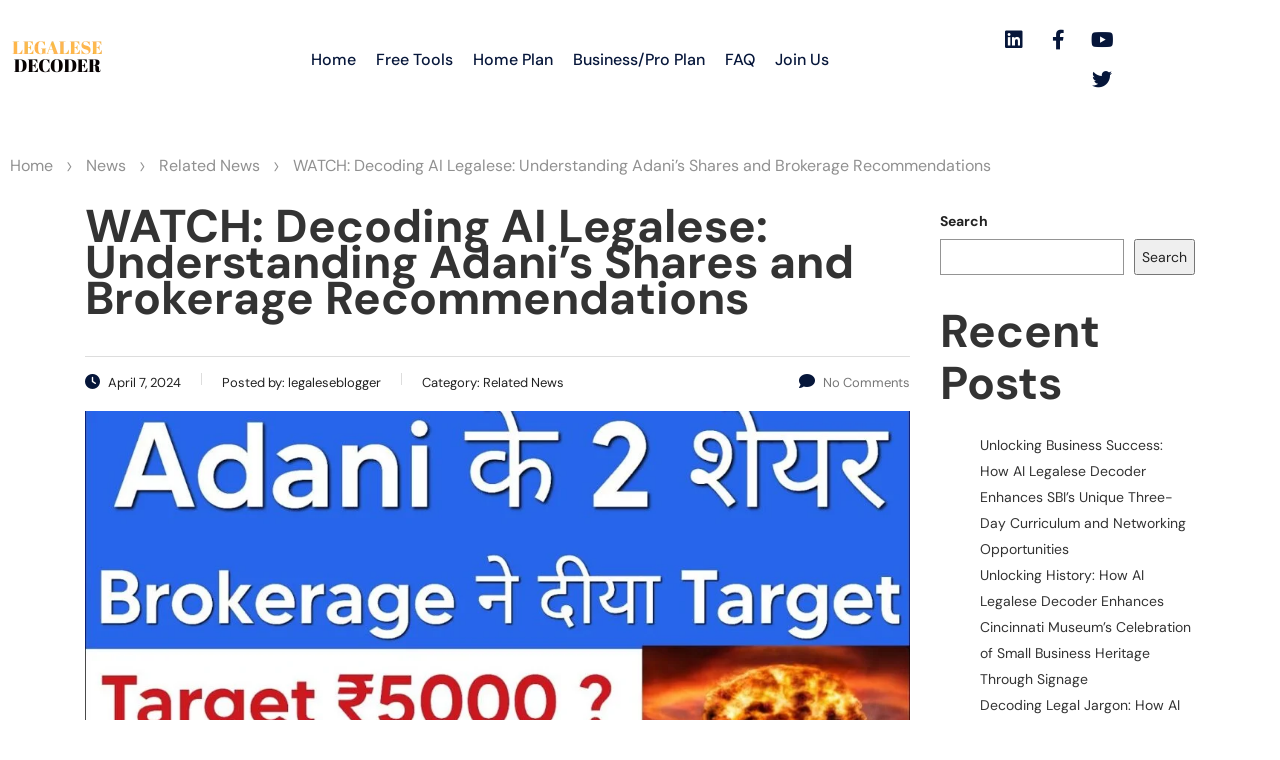

--- FILE ---
content_type: text/html; charset=UTF-8
request_url: https://legalesedecoder.com/watch-decoding-ai-legalese-understanding-adanis-shares-and-brokerage-recommendations/
body_size: 27688
content:
<!DOCTYPE html>
<html lang="en-US" prefix="og: https://ogp.me/ns#">
<head>
	<meta charset="UTF-8" />
	<meta name="viewport" content="width=device-width, initial-scale=1" />
	<link rel="profile" href="https://gmpg.org/xfn/11" />
	<link rel="pingback" href="https://legalesedecoder.com/xmlrpc.php" />
		<style>img:is([sizes="auto" i], [sizes^="auto," i]) { contain-intrinsic-size: 3000px 1500px }</style>
	
<!-- Search Engine Optimization by Rank Math PRO - https://rankmath.com/ -->
<title>WATCH: Decoding AI Legalese: Understanding Adani&#039;s Shares And Brokerage Recommendations - Instantly Interpret Free: Legalese Decoder - AI Lawyer Translate Legal Docs To Plain English</title>
<meta name="description" content="&lt;a href=&quot;https://legalesedecoder.com/free-legal-document-to-plain-english-translator/&quot;&gt;Try FREE Legalese tool"/>
<meta name="robots" content="follow, index, max-snippet:-1, max-video-preview:-1, max-image-preview:large"/>
<link rel="canonical" href="https://legalesedecoder.com/watch-decoding-ai-legalese-understanding-adanis-shares-and-brokerage-recommendations/" />
<meta property="og:locale" content="en_US" />
<meta property="og:type" content="article" />
<meta property="og:title" content="WATCH: Decoding AI Legalese: Understanding Adani&#039;s Shares And Brokerage Recommendations - Instantly Interpret Free: Legalese Decoder - AI Lawyer Translate Legal Docs To Plain English" />
<meta property="og:description" content="&lt;a href=&quot;https://legalesedecoder.com/free-legal-document-to-plain-english-translator/&quot;&gt;Try FREE Legalese tool" />
<meta property="og:url" content="https://legalesedecoder.com/watch-decoding-ai-legalese-understanding-adanis-shares-and-brokerage-recommendations/" />
<meta property="og:site_name" content="Instantly Interpret: Legalese Decoder - Translate Legal docs to plain English" />
<meta property="article:publisher" content="https://www.facebook.com/legalesedecoder" />
<meta property="article:tag" content="Adani" />
<meta property="article:tag" content="adani power share" />
<meta property="article:tag" content="adani power share latest news" />
<meta property="article:tag" content="adani power share latest news today" />
<meta property="article:tag" content="adani power share news" />
<meta property="article:tag" content="adani power share news today" />
<meta property="article:tag" content="adani power stock latest news" />
<meta property="article:tag" content="adani power stock latest news today" />
<meta property="article:tag" content="adani power stock news" />
<meta property="article:tag" content="adani power stock news today" />
<meta property="article:tag" content="Adanis" />
<meta property="article:tag" content="brokerage" />
<meta property="article:tag" content="crypto currency।" />
<meta property="article:tag" content="Decoding" />
<meta property="article:tag" content="digital marketing" />
<meta property="article:tag" content="digital marketing in India" />
<meta property="article:tag" content="forex trading platforms USA" />
<meta property="article:tag" content="ireda share latest news today" />
<meta property="article:tag" content="legalese" />
<meta property="article:tag" content="Recommendations" />
<meta property="article:tag" content="Shares" />
<meta property="article:tag" content="Understanding" />
<meta property="article:tag" content="watch" />
<meta property="article:section" content="Related News" />
<meta property="fb:admins" content="113708714939539" />
<meta property="og:image" content="https://legalesedecoder.com/wp-admin/admin-ajax.php?action=rank_math_overlay_thumb&id=171604&type=play&hash=6b7df8c1cbba593fa983f214d83b257f" />
<meta property="og:image:secure_url" content="https://legalesedecoder.com/wp-admin/admin-ajax.php?action=rank_math_overlay_thumb&id=171604&type=play&hash=6b7df8c1cbba593fa983f214d83b257f" />
<meta property="og:image:width" content="1280" />
<meta property="og:image:height" content="720" />
<meta property="og:image:alt" content="WATCH: Decoding AI Legalese: Understanding Adani&#8217;s Shares and Brokerage Recommendations" />
<meta property="og:image:type" content="image/jpeg" />
<meta property="article:published_time" content="2024-04-07T15:02:06-07:00" />
<meta name="twitter:card" content="summary_large_image" />
<meta name="twitter:title" content="WATCH: Decoding AI Legalese: Understanding Adani&#039;s Shares And Brokerage Recommendations - Instantly Interpret Free: Legalese Decoder - AI Lawyer Translate Legal Docs To Plain English" />
<meta name="twitter:description" content="&lt;a href=&quot;https://legalesedecoder.com/free-legal-document-to-plain-english-translator/&quot;&gt;Try FREE Legalese tool" />
<meta name="twitter:site" content="@legalesedecoder" />
<meta name="twitter:creator" content="@legalesedecoder" />
<meta name="twitter:image" content="https://legalesedecoder.com/wp-admin/admin-ajax.php?action=rank_math_overlay_thumb&id=171604&type=play&hash=6b7df8c1cbba593fa983f214d83b257f" />
<meta name="twitter:label1" content="Written by" />
<meta name="twitter:data1" content="legaleseblogger" />
<meta name="twitter:label2" content="Time to read" />
<meta name="twitter:data2" content="2 minutes" />
<script type="application/ld+json" class="rank-math-schema-pro">{"@context":"https://schema.org","@graph":[{"@type":"SoftwareApplication","name":"Legalese Decoder Pro with Legal \"Advisor\"","description":"&lt;a href=&quot;https://legalesedecoder.com/free-legal-document-to-plain-english-translator/&quot;&gt;Try FREE Legalese tool","operatingSystem":"Windows, Mac, PC, Mobile","applicationCategory":"Legal Service","offers":{"@type":"Offer","price":"49.95","priceCurrency":"USD","availability":"InStock"},"review":{"@type":"Review","datePublished":"2024-04-07T15:02:06-07:00","dateModified":"2024-04-07T15:02:06-07:00","author":{"@type":"Person","name":"legaleseblogger"},"reviewRating":{"@type":"Rating","ratingValue":"4.6","worstRating":"1","bestRating":"5"},"positiveNotes":{"@type":"ItemList","itemListElement":[{"@type":"ListItem","position":"1","name":"Fast, nearly instant"},{"@type":"ListItem","position":"2","name":"Easy to use"},{"@type":"ListItem","position":"3","name":"Very affordable"}]},"negativeNotes":{"@type":"ItemList","itemListElement":[{"@type":"ListItem","position":"1","name":"Not a human lawyer"}]}},"image":{"@id":"https://legalesedecoder.com/wp-content/uploads/2024/04/1712527329_maxresdefault.jpg"},"@id":"https://legalesedecoder.com/watch-decoding-ai-legalese-understanding-adanis-shares-and-brokerage-recommendations/#schema-257964","isPartOf":{"@id":"https://legalesedecoder.com/watch-decoding-ai-legalese-understanding-adanis-shares-and-brokerage-recommendations/#webpage"},"publisher":{"@id":"https://legalesedecoder.com/#organization"},"inLanguage":"en-US","mainEntityOfPage":{"@id":"https://legalesedecoder.com/watch-decoding-ai-legalese-understanding-adanis-shares-and-brokerage-recommendations/#webpage"}},{"articleSection":"Related News","headline":"WATCH: Decoding AI Legalese: Understanding Adani&#039;s Shares And Brokerage Recommendations - Instantly Interpret Free: Legalese Decoder - AI Lawyer Translate Legal Docs To Plain English","description":"&lt;a href=&quot;https://legalesedecoder.com/free-legal-document-to-plain-english-translator/&quot;&gt;Try FREE Legalese tool","@type":"NewsArticle","author":{"@type":"Person","name":"legaleseblogger"},"datePublished":"2024-04-07T15:02:06-07:00","dateModified":"2024-04-07T15:02:06-07:00","image":{"@id":"https://legalesedecoder.com/wp-content/uploads/2024/04/1712527329_maxresdefault.jpg"},"copyrightYear":"2024","name":"WATCH: Decoding AI Legalese: Understanding Adani&#039;s Shares And Brokerage Recommendations - Instantly Interpret Free: Legalese Decoder - AI Lawyer Translate Legal Docs To Plain English","@id":"https://legalesedecoder.com/watch-decoding-ai-legalese-understanding-adanis-shares-and-brokerage-recommendations/#schema-264086","isPartOf":{"@id":"https://legalesedecoder.com/watch-decoding-ai-legalese-understanding-adanis-shares-and-brokerage-recommendations/#webpage"},"publisher":{"@id":"https://legalesedecoder.com/#organization"},"inLanguage":"en-US","mainEntityOfPage":{"@id":"https://legalesedecoder.com/watch-decoding-ai-legalese-understanding-adanis-shares-and-brokerage-recommendations/#webpage"}},{"@type":["LegalService","Organization"],"@id":"https://legalesedecoder.com/#organization","name":"Legalese Decoder","url":"https://legalesedecoder.com","sameAs":["https://www.facebook.com/legalesedecoder","https://twitter.com/legalesedecoder","https://www.linkedin.com/company/legalesedecoder/","https://www.youtube.com/@legalesedecoder","https://www.crunchbase.com/organization/legalese-decoder"],"email":"hello@legalesedecoder.com","logo":{"@type":"ImageObject","@id":"https://legalesedecoder.com/#logo","url":"https://legalesedecoder.com/wp-content/uploads/2023/01/cropped-Logo-500x500-px.png","contentUrl":"https://legalesedecoder.com/wp-content/uploads/2023/01/cropped-Logo-500x500-px.png","caption":"Instantly Interpret: Legalese Decoder - Translate Legal docs to plain English","inLanguage":"en-US","width":"512","height":"512"},"priceRange":"49.95","image":{"@id":"https://legalesedecoder.com/#logo"}},{"@type":"WebSite","@id":"https://legalesedecoder.com/#website","url":"https://legalesedecoder.com","name":"Instantly Interpret: Legalese Decoder - Translate Legal docs to plain English","alternateName":"Legalese Decoder","publisher":{"@id":"https://legalesedecoder.com/#organization"},"inLanguage":"en-US"},{"@type":"ImageObject","@id":"https://legalesedecoder.com/wp-content/uploads/2024/04/1712527329_maxresdefault.jpg","url":"https://legalesedecoder.com/wp-content/uploads/2024/04/1712527329_maxresdefault.jpg","width":"1280","height":"720","inLanguage":"en-US"},{"@type":"WebPage","@id":"https://legalesedecoder.com/watch-decoding-ai-legalese-understanding-adanis-shares-and-brokerage-recommendations/#webpage","url":"https://legalesedecoder.com/watch-decoding-ai-legalese-understanding-adanis-shares-and-brokerage-recommendations/","name":"WATCH: Decoding AI Legalese: Understanding Adani&#039;s Shares And Brokerage Recommendations - Instantly Interpret Free: Legalese Decoder - AI Lawyer Translate Legal Docs To Plain English","datePublished":"2024-04-07T15:02:06-07:00","dateModified":"2024-04-07T15:02:06-07:00","isPartOf":{"@id":"https://legalesedecoder.com/#website"},"primaryImageOfPage":{"@id":"https://legalesedecoder.com/wp-content/uploads/2024/04/1712527329_maxresdefault.jpg"},"inLanguage":"en-US"},{"@type":"Person","@id":"https://legalesedecoder.com/watch-decoding-ai-legalese-understanding-adanis-shares-and-brokerage-recommendations/#author","name":"legaleseblogger","image":{"@type":"ImageObject","@id":"https://secure.gravatar.com/avatar/0dca35aca01c78ed46abc75c6100d88de21fd09ec50c4b2ee6b9f50180bbaca2?s=96&amp;d=mm&amp;r=g","url":"https://secure.gravatar.com/avatar/0dca35aca01c78ed46abc75c6100d88de21fd09ec50c4b2ee6b9f50180bbaca2?s=96&amp;d=mm&amp;r=g","caption":"legaleseblogger","inLanguage":"en-US"},"worksFor":{"@id":"https://legalesedecoder.com/#organization"}},{"@type":"NewsArticle","headline":"WATCH: Decoding AI Legalese: Understanding Adani&#039;s Shares And Brokerage Recommendations - Instantly","datePublished":"2024-04-07T15:02:06-07:00","dateModified":"2024-04-07T15:02:06-07:00","articleSection":"Related News","author":{"@id":"https://legalesedecoder.com/watch-decoding-ai-legalese-understanding-adanis-shares-and-brokerage-recommendations/#author","name":"legaleseblogger"},"publisher":{"@id":"https://legalesedecoder.com/#organization"},"description":"&lt;a href=&quot;https://legalesedecoder.com/free-legal-document-to-plain-english-translator/&quot;&gt;Try FREE Legalese tool","copyrightYear":"2024","copyrightHolder":{"@id":"https://legalesedecoder.com/#organization"},"name":"WATCH: Decoding AI Legalese: Understanding Adani&#039;s Shares And Brokerage Recommendations - Instantly","@id":"https://legalesedecoder.com/watch-decoding-ai-legalese-understanding-adanis-shares-and-brokerage-recommendations/#richSnippet","isPartOf":{"@id":"https://legalesedecoder.com/watch-decoding-ai-legalese-understanding-adanis-shares-and-brokerage-recommendations/#webpage"},"image":{"@id":"https://legalesedecoder.com/wp-content/uploads/2024/04/1712527329_maxresdefault.jpg"},"inLanguage":"en-US","mainEntityOfPage":{"@id":"https://legalesedecoder.com/watch-decoding-ai-legalese-understanding-adanis-shares-and-brokerage-recommendations/#webpage"}}]}</script>
<!-- /Rank Math WordPress SEO plugin -->

<link rel='dns-prefetch' href='//www.google.com' />
<link rel="alternate" type="application/rss+xml" title="Instantly Interpret Free: Legalese Decoder - AI Lawyer Translate Legal docs to plain English &raquo; Feed" href="https://legalesedecoder.com/feed/" />
<link rel="alternate" type="application/rss+xml" title="Instantly Interpret Free: Legalese Decoder - AI Lawyer Translate Legal docs to plain English &raquo; Comments Feed" href="https://legalesedecoder.com/comments/feed/" />
<link rel="alternate" type="application/rss+xml" title="Instantly Interpret Free: Legalese Decoder - AI Lawyer Translate Legal docs to plain English &raquo; WATCH: Decoding AI Legalese: Understanding Adani&#8217;s Shares and Brokerage Recommendations Comments Feed" href="https://legalesedecoder.com/watch-decoding-ai-legalese-understanding-adanis-shares-and-brokerage-recommendations/feed/" />
<script type="ec8678953e77159c74852f0f-text/javascript">
/* <![CDATA[ */
window._wpemojiSettings = {"baseUrl":"https:\/\/s.w.org\/images\/core\/emoji\/16.0.1\/72x72\/","ext":".png","svgUrl":"https:\/\/s.w.org\/images\/core\/emoji\/16.0.1\/svg\/","svgExt":".svg","source":{"concatemoji":"https:\/\/legalesedecoder.com\/wp-includes\/js\/wp-emoji-release.min.js?ver=6.8.3"}};
/*! This file is auto-generated */
!function(s,n){var o,i,e;function c(e){try{var t={supportTests:e,timestamp:(new Date).valueOf()};sessionStorage.setItem(o,JSON.stringify(t))}catch(e){}}function p(e,t,n){e.clearRect(0,0,e.canvas.width,e.canvas.height),e.fillText(t,0,0);var t=new Uint32Array(e.getImageData(0,0,e.canvas.width,e.canvas.height).data),a=(e.clearRect(0,0,e.canvas.width,e.canvas.height),e.fillText(n,0,0),new Uint32Array(e.getImageData(0,0,e.canvas.width,e.canvas.height).data));return t.every(function(e,t){return e===a[t]})}function u(e,t){e.clearRect(0,0,e.canvas.width,e.canvas.height),e.fillText(t,0,0);for(var n=e.getImageData(16,16,1,1),a=0;a<n.data.length;a++)if(0!==n.data[a])return!1;return!0}function f(e,t,n,a){switch(t){case"flag":return n(e,"\ud83c\udff3\ufe0f\u200d\u26a7\ufe0f","\ud83c\udff3\ufe0f\u200b\u26a7\ufe0f")?!1:!n(e,"\ud83c\udde8\ud83c\uddf6","\ud83c\udde8\u200b\ud83c\uddf6")&&!n(e,"\ud83c\udff4\udb40\udc67\udb40\udc62\udb40\udc65\udb40\udc6e\udb40\udc67\udb40\udc7f","\ud83c\udff4\u200b\udb40\udc67\u200b\udb40\udc62\u200b\udb40\udc65\u200b\udb40\udc6e\u200b\udb40\udc67\u200b\udb40\udc7f");case"emoji":return!a(e,"\ud83e\udedf")}return!1}function g(e,t,n,a){var r="undefined"!=typeof WorkerGlobalScope&&self instanceof WorkerGlobalScope?new OffscreenCanvas(300,150):s.createElement("canvas"),o=r.getContext("2d",{willReadFrequently:!0}),i=(o.textBaseline="top",o.font="600 32px Arial",{});return e.forEach(function(e){i[e]=t(o,e,n,a)}),i}function t(e){var t=s.createElement("script");t.src=e,t.defer=!0,s.head.appendChild(t)}"undefined"!=typeof Promise&&(o="wpEmojiSettingsSupports",i=["flag","emoji"],n.supports={everything:!0,everythingExceptFlag:!0},e=new Promise(function(e){s.addEventListener("DOMContentLoaded",e,{once:!0})}),new Promise(function(t){var n=function(){try{var e=JSON.parse(sessionStorage.getItem(o));if("object"==typeof e&&"number"==typeof e.timestamp&&(new Date).valueOf()<e.timestamp+604800&&"object"==typeof e.supportTests)return e.supportTests}catch(e){}return null}();if(!n){if("undefined"!=typeof Worker&&"undefined"!=typeof OffscreenCanvas&&"undefined"!=typeof URL&&URL.createObjectURL&&"undefined"!=typeof Blob)try{var e="postMessage("+g.toString()+"("+[JSON.stringify(i),f.toString(),p.toString(),u.toString()].join(",")+"));",a=new Blob([e],{type:"text/javascript"}),r=new Worker(URL.createObjectURL(a),{name:"wpTestEmojiSupports"});return void(r.onmessage=function(e){c(n=e.data),r.terminate(),t(n)})}catch(e){}c(n=g(i,f,p,u))}t(n)}).then(function(e){for(var t in e)n.supports[t]=e[t],n.supports.everything=n.supports.everything&&n.supports[t],"flag"!==t&&(n.supports.everythingExceptFlag=n.supports.everythingExceptFlag&&n.supports[t]);n.supports.everythingExceptFlag=n.supports.everythingExceptFlag&&!n.supports.flag,n.DOMReady=!1,n.readyCallback=function(){n.DOMReady=!0}}).then(function(){return e}).then(function(){var e;n.supports.everything||(n.readyCallback(),(e=n.source||{}).concatemoji?t(e.concatemoji):e.wpemoji&&e.twemoji&&(t(e.twemoji),t(e.wpemoji)))}))}((window,document),window._wpemojiSettings);
/* ]]> */
</script>
<link rel='stylesheet' id='hfe-widgets-style-css' href='https://legalesedecoder.com/wp-content/plugins/header-footer-elementor/inc/widgets-css/frontend.css?ver=2.8.1' type='text/css' media='all' />
<style id='wp-emoji-styles-inline-css' type='text/css'>

	img.wp-smiley, img.emoji {
		display: inline !important;
		border: none !important;
		box-shadow: none !important;
		height: 1em !important;
		width: 1em !important;
		margin: 0 0.07em !important;
		vertical-align: -0.1em !important;
		background: none !important;
		padding: 0 !important;
	}
</style>
<link rel='stylesheet' id='wp-block-library-css' href='https://legalesedecoder.com/wp-includes/css/dist/block-library/style.min.css?ver=6.8.3' type='text/css' media='all' />
<style id='classic-theme-styles-inline-css' type='text/css'>
/*! This file is auto-generated */
.wp-block-button__link{color:#fff;background-color:#32373c;border-radius:9999px;box-shadow:none;text-decoration:none;padding:calc(.667em + 2px) calc(1.333em + 2px);font-size:1.125em}.wp-block-file__button{background:#32373c;color:#fff;text-decoration:none}
</style>
<style id='global-styles-inline-css' type='text/css'>
:root{--wp--preset--aspect-ratio--square: 1;--wp--preset--aspect-ratio--4-3: 4/3;--wp--preset--aspect-ratio--3-4: 3/4;--wp--preset--aspect-ratio--3-2: 3/2;--wp--preset--aspect-ratio--2-3: 2/3;--wp--preset--aspect-ratio--16-9: 16/9;--wp--preset--aspect-ratio--9-16: 9/16;--wp--preset--color--black: #000000;--wp--preset--color--cyan-bluish-gray: #abb8c3;--wp--preset--color--white: #ffffff;--wp--preset--color--pale-pink: #f78da7;--wp--preset--color--vivid-red: #cf2e2e;--wp--preset--color--luminous-vivid-orange: #ff6900;--wp--preset--color--luminous-vivid-amber: #fcb900;--wp--preset--color--light-green-cyan: #7bdcb5;--wp--preset--color--vivid-green-cyan: #00d084;--wp--preset--color--pale-cyan-blue: #8ed1fc;--wp--preset--color--vivid-cyan-blue: #0693e3;--wp--preset--color--vivid-purple: #9b51e0;--wp--preset--gradient--vivid-cyan-blue-to-vivid-purple: linear-gradient(135deg,rgba(6,147,227,1) 0%,rgb(155,81,224) 100%);--wp--preset--gradient--light-green-cyan-to-vivid-green-cyan: linear-gradient(135deg,rgb(122,220,180) 0%,rgb(0,208,130) 100%);--wp--preset--gradient--luminous-vivid-amber-to-luminous-vivid-orange: linear-gradient(135deg,rgba(252,185,0,1) 0%,rgba(255,105,0,1) 100%);--wp--preset--gradient--luminous-vivid-orange-to-vivid-red: linear-gradient(135deg,rgba(255,105,0,1) 0%,rgb(207,46,46) 100%);--wp--preset--gradient--very-light-gray-to-cyan-bluish-gray: linear-gradient(135deg,rgb(238,238,238) 0%,rgb(169,184,195) 100%);--wp--preset--gradient--cool-to-warm-spectrum: linear-gradient(135deg,rgb(74,234,220) 0%,rgb(151,120,209) 20%,rgb(207,42,186) 40%,rgb(238,44,130) 60%,rgb(251,105,98) 80%,rgb(254,248,76) 100%);--wp--preset--gradient--blush-light-purple: linear-gradient(135deg,rgb(255,206,236) 0%,rgb(152,150,240) 100%);--wp--preset--gradient--blush-bordeaux: linear-gradient(135deg,rgb(254,205,165) 0%,rgb(254,45,45) 50%,rgb(107,0,62) 100%);--wp--preset--gradient--luminous-dusk: linear-gradient(135deg,rgb(255,203,112) 0%,rgb(199,81,192) 50%,rgb(65,88,208) 100%);--wp--preset--gradient--pale-ocean: linear-gradient(135deg,rgb(255,245,203) 0%,rgb(182,227,212) 50%,rgb(51,167,181) 100%);--wp--preset--gradient--electric-grass: linear-gradient(135deg,rgb(202,248,128) 0%,rgb(113,206,126) 100%);--wp--preset--gradient--midnight: linear-gradient(135deg,rgb(2,3,129) 0%,rgb(40,116,252) 100%);--wp--preset--font-size--small: 13px;--wp--preset--font-size--medium: 20px;--wp--preset--font-size--large: 36px;--wp--preset--font-size--x-large: 42px;--wp--preset--spacing--20: 0.44rem;--wp--preset--spacing--30: 0.67rem;--wp--preset--spacing--40: 1rem;--wp--preset--spacing--50: 1.5rem;--wp--preset--spacing--60: 2.25rem;--wp--preset--spacing--70: 3.38rem;--wp--preset--spacing--80: 5.06rem;--wp--preset--shadow--natural: 6px 6px 9px rgba(0, 0, 0, 0.2);--wp--preset--shadow--deep: 12px 12px 50px rgba(0, 0, 0, 0.4);--wp--preset--shadow--sharp: 6px 6px 0px rgba(0, 0, 0, 0.2);--wp--preset--shadow--outlined: 6px 6px 0px -3px rgba(255, 255, 255, 1), 6px 6px rgba(0, 0, 0, 1);--wp--preset--shadow--crisp: 6px 6px 0px rgba(0, 0, 0, 1);}:where(.is-layout-flex){gap: 0.5em;}:where(.is-layout-grid){gap: 0.5em;}body .is-layout-flex{display: flex;}.is-layout-flex{flex-wrap: wrap;align-items: center;}.is-layout-flex > :is(*, div){margin: 0;}body .is-layout-grid{display: grid;}.is-layout-grid > :is(*, div){margin: 0;}:where(.wp-block-columns.is-layout-flex){gap: 2em;}:where(.wp-block-columns.is-layout-grid){gap: 2em;}:where(.wp-block-post-template.is-layout-flex){gap: 1.25em;}:where(.wp-block-post-template.is-layout-grid){gap: 1.25em;}.has-black-color{color: var(--wp--preset--color--black) !important;}.has-cyan-bluish-gray-color{color: var(--wp--preset--color--cyan-bluish-gray) !important;}.has-white-color{color: var(--wp--preset--color--white) !important;}.has-pale-pink-color{color: var(--wp--preset--color--pale-pink) !important;}.has-vivid-red-color{color: var(--wp--preset--color--vivid-red) !important;}.has-luminous-vivid-orange-color{color: var(--wp--preset--color--luminous-vivid-orange) !important;}.has-luminous-vivid-amber-color{color: var(--wp--preset--color--luminous-vivid-amber) !important;}.has-light-green-cyan-color{color: var(--wp--preset--color--light-green-cyan) !important;}.has-vivid-green-cyan-color{color: var(--wp--preset--color--vivid-green-cyan) !important;}.has-pale-cyan-blue-color{color: var(--wp--preset--color--pale-cyan-blue) !important;}.has-vivid-cyan-blue-color{color: var(--wp--preset--color--vivid-cyan-blue) !important;}.has-vivid-purple-color{color: var(--wp--preset--color--vivid-purple) !important;}.has-black-background-color{background-color: var(--wp--preset--color--black) !important;}.has-cyan-bluish-gray-background-color{background-color: var(--wp--preset--color--cyan-bluish-gray) !important;}.has-white-background-color{background-color: var(--wp--preset--color--white) !important;}.has-pale-pink-background-color{background-color: var(--wp--preset--color--pale-pink) !important;}.has-vivid-red-background-color{background-color: var(--wp--preset--color--vivid-red) !important;}.has-luminous-vivid-orange-background-color{background-color: var(--wp--preset--color--luminous-vivid-orange) !important;}.has-luminous-vivid-amber-background-color{background-color: var(--wp--preset--color--luminous-vivid-amber) !important;}.has-light-green-cyan-background-color{background-color: var(--wp--preset--color--light-green-cyan) !important;}.has-vivid-green-cyan-background-color{background-color: var(--wp--preset--color--vivid-green-cyan) !important;}.has-pale-cyan-blue-background-color{background-color: var(--wp--preset--color--pale-cyan-blue) !important;}.has-vivid-cyan-blue-background-color{background-color: var(--wp--preset--color--vivid-cyan-blue) !important;}.has-vivid-purple-background-color{background-color: var(--wp--preset--color--vivid-purple) !important;}.has-black-border-color{border-color: var(--wp--preset--color--black) !important;}.has-cyan-bluish-gray-border-color{border-color: var(--wp--preset--color--cyan-bluish-gray) !important;}.has-white-border-color{border-color: var(--wp--preset--color--white) !important;}.has-pale-pink-border-color{border-color: var(--wp--preset--color--pale-pink) !important;}.has-vivid-red-border-color{border-color: var(--wp--preset--color--vivid-red) !important;}.has-luminous-vivid-orange-border-color{border-color: var(--wp--preset--color--luminous-vivid-orange) !important;}.has-luminous-vivid-amber-border-color{border-color: var(--wp--preset--color--luminous-vivid-amber) !important;}.has-light-green-cyan-border-color{border-color: var(--wp--preset--color--light-green-cyan) !important;}.has-vivid-green-cyan-border-color{border-color: var(--wp--preset--color--vivid-green-cyan) !important;}.has-pale-cyan-blue-border-color{border-color: var(--wp--preset--color--pale-cyan-blue) !important;}.has-vivid-cyan-blue-border-color{border-color: var(--wp--preset--color--vivid-cyan-blue) !important;}.has-vivid-purple-border-color{border-color: var(--wp--preset--color--vivid-purple) !important;}.has-vivid-cyan-blue-to-vivid-purple-gradient-background{background: var(--wp--preset--gradient--vivid-cyan-blue-to-vivid-purple) !important;}.has-light-green-cyan-to-vivid-green-cyan-gradient-background{background: var(--wp--preset--gradient--light-green-cyan-to-vivid-green-cyan) !important;}.has-luminous-vivid-amber-to-luminous-vivid-orange-gradient-background{background: var(--wp--preset--gradient--luminous-vivid-amber-to-luminous-vivid-orange) !important;}.has-luminous-vivid-orange-to-vivid-red-gradient-background{background: var(--wp--preset--gradient--luminous-vivid-orange-to-vivid-red) !important;}.has-very-light-gray-to-cyan-bluish-gray-gradient-background{background: var(--wp--preset--gradient--very-light-gray-to-cyan-bluish-gray) !important;}.has-cool-to-warm-spectrum-gradient-background{background: var(--wp--preset--gradient--cool-to-warm-spectrum) !important;}.has-blush-light-purple-gradient-background{background: var(--wp--preset--gradient--blush-light-purple) !important;}.has-blush-bordeaux-gradient-background{background: var(--wp--preset--gradient--blush-bordeaux) !important;}.has-luminous-dusk-gradient-background{background: var(--wp--preset--gradient--luminous-dusk) !important;}.has-pale-ocean-gradient-background{background: var(--wp--preset--gradient--pale-ocean) !important;}.has-electric-grass-gradient-background{background: var(--wp--preset--gradient--electric-grass) !important;}.has-midnight-gradient-background{background: var(--wp--preset--gradient--midnight) !important;}.has-small-font-size{font-size: var(--wp--preset--font-size--small) !important;}.has-medium-font-size{font-size: var(--wp--preset--font-size--medium) !important;}.has-large-font-size{font-size: var(--wp--preset--font-size--large) !important;}.has-x-large-font-size{font-size: var(--wp--preset--font-size--x-large) !important;}
:where(.wp-block-post-template.is-layout-flex){gap: 1.25em;}:where(.wp-block-post-template.is-layout-grid){gap: 1.25em;}
:where(.wp-block-columns.is-layout-flex){gap: 2em;}:where(.wp-block-columns.is-layout-grid){gap: 2em;}
:root :where(.wp-block-pullquote){font-size: 1.5em;line-height: 1.6;}
</style>
<link rel='stylesheet' id='swpm.common-css' href='https://legalesedecoder.com/wp-content/plugins/simple-membership/css/swpm.common.css?ver=4.6.9' type='text/css' media='all' />
<link rel='stylesheet' id='stm-stm-css' href='https://legalesedecoder.com/wp-content/uploads/stm_fonts/stm/stm.css?ver=1.0' type='text/css' media='all' />
<link rel='stylesheet' id='stripe-handler-ng-style-css' href='https://legalesedecoder.com/wp-content/plugins/stripe-payments/public/assets/css/public.css?ver=2.0.96' type='text/css' media='all' />
<link rel='stylesheet' id='wp_automatic_gallery_style-css' href='https://legalesedecoder.com/wp-content/plugins/wp--automatic/css/wp-automatic.css?ver=1.0.0' type='text/css' media='all' />
<link rel='stylesheet' id='hfe-style-css' href='https://legalesedecoder.com/wp-content/plugins/header-footer-elementor/assets/css/header-footer-elementor.css?ver=2.8.1' type='text/css' media='all' />
<link rel='stylesheet' id='elementor-icons-css' href='https://legalesedecoder.com/wp-content/plugins/elementor/assets/lib/eicons/css/elementor-icons.min.css?ver=5.45.0' type='text/css' media='all' />
<link rel='stylesheet' id='elementor-frontend-css' href='https://legalesedecoder.com/wp-content/plugins/elementor/assets/css/frontend.min.css?ver=3.34.1' type='text/css' media='all' />
<link rel='stylesheet' id='elementor-post-34682-css' href='https://legalesedecoder.com/wp-content/uploads/elementor/css/post-34682.css?ver=1768490437' type='text/css' media='all' />
<link rel='stylesheet' id='font-awesome-5-all-css' href='https://legalesedecoder.com/wp-content/plugins/elementor/assets/lib/font-awesome/css/all.min.css?ver=3.34.1' type='text/css' media='all' />
<link rel='stylesheet' id='font-awesome-4-shim-css' href='https://legalesedecoder.com/wp-content/plugins/elementor/assets/lib/font-awesome/css/v4-shims.min.css?ver=3.34.1' type='text/css' media='all' />
<link rel='stylesheet' id='elementor-post-34697-css' href='https://legalesedecoder.com/wp-content/uploads/elementor/css/post-34697.css?ver=1768490446' type='text/css' media='all' />
<link rel='stylesheet' id='elementor-post-34685-css' href='https://legalesedecoder.com/wp-content/uploads/elementor/css/post-34685.css?ver=1768490438' type='text/css' media='all' />
<link rel='stylesheet' id='bootstrap-css' href='https://legalesedecoder.com/wp-content/themes/consulting/assets/css/bootstrap.min.css?ver=4.0.2' type='text/css' media='all' />
<link rel='stylesheet' id='consulting-style-css' href='https://legalesedecoder.com/wp-content/themes/consulting/style.css?ver=4.0.2' type='text/css' media='all' />
<link rel='stylesheet' id='consulting-layout-css' href='https://legalesedecoder.com/wp-content/themes/consulting/assets/css/layouts/layout_kyiv/main.css?ver=4.0.2' type='text/css' media='all' />
<style id='consulting-layout-inline-css' type='text/css'>
.mtc, .mtc_h:hover{
					color: #333333!important
				}.stc, .stc_h:hover{
					color: #0555DA!important
				}.ttc, .ttc_h:hover{
					color: #06163A!important
				}.mbc, .mbc_h:hover, .stm-search .stm_widget_search button{
					background-color: #333333!important
				}.sbc, .sbc_h:hover{
					background-color: #0555DA!important
				}.tbc, .tbc_h:hover{
					background-color: #06163A!important
				}.mbdc, .mbdc_h:hover{
					border-color: #333333!important
				}.sbdc, .sbdc_h:hover{
					border-color: #0555DA!important
				}.tbdc, .tbdc_h:hover{
					border-color: #06163A!important
				}
</style>
<link rel='stylesheet' id='child-style-css' href='https://legalesedecoder.com/wp-content/themes/consulting-child/style.css?ver=4.0.2' type='text/css' media='all' />
<link rel='stylesheet' id='select2-css' href='https://legalesedecoder.com/wp-content/themes/consulting/assets/css/select2.min.css?ver=4.0.2' type='text/css' media='all' />
<link rel='stylesheet' id='font-awesome-css' href='https://legalesedecoder.com/wp-content/themes/consulting/assets/css/fontawesome/fontawesome.min.css?ver=4.0.2' type='text/css' media='all' />
<link rel='stylesheet' id='font-awesome-brands-css' href='https://legalesedecoder.com/wp-content/themes/consulting/assets/css/fontawesome/brands.min.css?ver=4.0.2' type='text/css' media='all' />
<link rel='stylesheet' id='font-awesome-solid-css' href='https://legalesedecoder.com/wp-content/themes/consulting/assets/css/fontawesome/solid.min.css?ver=4.0.2' type='text/css' media='all' />
<link rel='stylesheet' id='font-awesome-shims-css' href='https://legalesedecoder.com/wp-content/themes/consulting/assets/css/fontawesome/v4-shims.min.css?ver=4.0.2' type='text/css' media='all' />
<link rel='stylesheet' id='consulting-theme-options-css' href='https://legalesedecoder.com/wp-content/uploads/stm_uploads/theme_options.css?ver=4.0.2' type='text/css' media='all' />
<link rel='stylesheet' id='consulting-global-styles-css' href='https://legalesedecoder.com/wp-content/themes/consulting/assets/css/layouts/global_styles/main.css?ver=4.0.2' type='text/css' media='all' />
<style id='consulting-global-styles-inline-css' type='text/css'>
	
		.elementor-widget-video .eicon-play {
			border-color: #06163A;
			background-color: #06163A;
		}
		.elementor-widget-wp-widget-nav_menu ul li,
		.elementor-widget-wp-widget-nav_menu ul li a {
			color: #333333;
		}
		.elementor-widget-wp-widget-nav_menu ul li.current-cat:hover > a,
		.elementor-widget-wp-widget-nav_menu ul li.current-cat > a,
		.elementor-widget-wp-widget-nav_menu ul li.current-menu-item:hover > a,
		.elementor-widget-wp-widget-nav_menu ul li.current-menu-item > a,
		.elementor-widget-wp-widget-nav_menu ul li.current_page_item:hover > a,
		.elementor-widget-wp-widget-nav_menu ul li.current_page_item > a,
		.elementor-widget-wp-widget-nav_menu ul li:hover > a {
			border-left-color: #0555DA;
		}
		div.elementor-widget-button a.elementor-button,
		div.elementor-widget-button .elementor-button {
			background-color: #333333;
		}
		div.elementor-widget-button a.elementor-button:hover,
		div.elementor-widget-button .elementor-button:hover {
			background-color: #06163A;
			color: #333333;
		}
		.elementor-default .elementor-text-editor ul:not(.elementor-editor-element-settings) li:before,
		.elementor-default .elementor-widget-text-editor ul:not(.elementor-editor-element-settings) li:before {
			color: #0555DA;
		}
		.consulting_elementor_wrapper .elementor-tabs .elementor-tabs-content-wrapper .elementor-tab-mobile-title,
		.consulting_elementor_wrapper .elementor-tabs .elementor-tabs-wrapper .elementor-tab-title {
			background-color: #06163A;
		}
		.consulting_elementor_wrapper .elementor-tabs .elementor-tabs-content-wrapper .elementor-tab-mobile-title,
		.consulting_elementor_wrapper .elementor-tabs .elementor-tabs-wrapper .elementor-tab-title a {
			color: #333333;
		}
		.consulting_elementor_wrapper .elementor-tabs .elementor-tabs-content-wrapper .elementor-tab-mobile-title.elementor-active,
		.consulting_elementor_wrapper .elementor-tabs .elementor-tabs-wrapper .elementor-tab-title.elementor-active {
			background-color: #333333;
		}
		.consulting_elementor_wrapper .elementor-tabs .elementor-tabs-content-wrapper .elementor-tab-mobile-title.elementor-active,
		.consulting_elementor_wrapper .elementor-tabs .elementor-tabs-wrapper .elementor-tab-title.elementor-active a {
			color: #06163A;
		}
		.radial-progress .circle .mask .fill {
			background-color: #06163A;
		}
	

	
	:root {
	--con_base_color: #333333;
	--con_secondary_color: #0555DA;
	--con_third_color: #06163A;
	--con_primary_font_family: DM Sans;
	--con_secondary_font_family: Open Sans;
	}
	
	:root {
	--con_top_bar_shadow_params: 0px 0px 0px 0px;--con_header_button_border_radius: 50px 50px 50px 50px;--con_header_button_text_transform: uppercase;--con_header_button_font_size: 14px;--con_header_button_mobile_text_transform: uppercase;--con_header_nav_menu_link_text_transform: normal;--con_header_nav_menu_link_font_style: normal;--con_header_nav_mobile_menu_link_text_transform: normal;--con_header_nav_mobile_menu_link_font_style: normal;--con_header_nav_menu_level_1_link_text_transform: normal;--con_header_nav_menu_level_2_link_text_transform: normal;	}
	
	:root {
	--con_title_box_bg_position: center center;--con_title_box_bg_attachment: scroll;--con_title_box_bg_size: cover;--con_title_box_bg_repeat: no-repeat;	}
	
	:root {
	--con_heading_line_border_radius: 0px 0px 0px 0px;	}
	
</style>
<link rel='stylesheet' id='hfe-elementor-icons-css' href='https://legalesedecoder.com/wp-content/plugins/elementor/assets/lib/eicons/css/elementor-icons.min.css?ver=5.34.0' type='text/css' media='all' />
<link rel='stylesheet' id='hfe-icons-list-css' href='https://legalesedecoder.com/wp-content/plugins/elementor/assets/css/widget-icon-list.min.css?ver=3.24.3' type='text/css' media='all' />
<link rel='stylesheet' id='hfe-social-icons-css' href='https://legalesedecoder.com/wp-content/plugins/elementor/assets/css/widget-social-icons.min.css?ver=3.24.0' type='text/css' media='all' />
<link rel='stylesheet' id='hfe-social-share-icons-brands-css' href='https://legalesedecoder.com/wp-content/plugins/elementor/assets/lib/font-awesome/css/brands.css?ver=5.15.3' type='text/css' media='all' />
<link rel='stylesheet' id='hfe-social-share-icons-fontawesome-css' href='https://legalesedecoder.com/wp-content/plugins/elementor/assets/lib/font-awesome/css/fontawesome.css?ver=5.15.3' type='text/css' media='all' />
<link rel='stylesheet' id='hfe-nav-menu-icons-css' href='https://legalesedecoder.com/wp-content/plugins/elementor/assets/lib/font-awesome/css/solid.css?ver=5.15.3' type='text/css' media='all' />
<link rel='stylesheet' id='elementor-gf-local-roboto-css' href='https://legalesedecoder.com/wp-content/uploads/elementor/google-fonts/css/roboto.css?ver=1742224849' type='text/css' media='all' />
<link rel='stylesheet' id='elementor-gf-local-robotoslab-css' href='https://legalesedecoder.com/wp-content/uploads/elementor/google-fonts/css/robotoslab.css?ver=1742224853' type='text/css' media='all' />
<link rel='stylesheet' id='elementor-gf-local-dmsans-css' href='https://legalesedecoder.com/wp-content/uploads/elementor/google-fonts/css/dmsans.css?ver=1742224856' type='text/css' media='all' />
<link rel='stylesheet' id='elementor-icons-shared-0-css' href='https://legalesedecoder.com/wp-content/plugins/elementor/assets/lib/font-awesome/css/fontawesome.min.css?ver=5.15.3' type='text/css' media='all' />
<link rel='stylesheet' id='elementor-icons-fa-brands-css' href='https://legalesedecoder.com/wp-content/plugins/elementor/assets/lib/font-awesome/css/brands.min.css?ver=5.15.3' type='text/css' media='all' />
<link rel='stylesheet' id='elementor-icons-fa-solid-css' href='https://legalesedecoder.com/wp-content/plugins/elementor/assets/lib/font-awesome/css/solid.min.css?ver=5.15.3' type='text/css' media='all' />
<script type="ec8678953e77159c74852f0f-text/javascript" src="https://legalesedecoder.com/wp-includes/js/jquery/jquery.min.js?ver=3.7.1" id="jquery-core-js"></script>
<script type="ec8678953e77159c74852f0f-text/javascript" src="https://legalesedecoder.com/wp-includes/js/jquery/jquery-migrate.min.js?ver=3.4.1" id="jquery-migrate-js"></script>
<script type="ec8678953e77159c74852f0f-text/javascript" id="jquery-js-after">
/* <![CDATA[ */
!function($){"use strict";$(document).ready(function(){$(this).scrollTop()>100&&$(".hfe-scroll-to-top-wrap").removeClass("hfe-scroll-to-top-hide"),$(window).scroll(function(){$(this).scrollTop()<100?$(".hfe-scroll-to-top-wrap").fadeOut(300):$(".hfe-scroll-to-top-wrap").fadeIn(300)}),$(".hfe-scroll-to-top-wrap").on("click",function(){$("html, body").animate({scrollTop:0},300);return!1})})}(jQuery);
!function($){'use strict';$(document).ready(function(){var bar=$('.hfe-reading-progress-bar');if(!bar.length)return;$(window).on('scroll',function(){var s=$(window).scrollTop(),d=$(document).height()-$(window).height(),p=d? s/d*100:0;bar.css('width',p+'%')});});}(jQuery);
/* ]]> */
</script>
<script type="ec8678953e77159c74852f0f-text/javascript" src="https://legalesedecoder.com/wp-content/plugins/wp--automatic/js/main-front.js?ver=1.0.1" id="wp_automatic_gallery-js"></script>
<script type="ec8678953e77159c74852f0f-text/javascript" src="https://legalesedecoder.com/wp-content/plugins/elementor/assets/lib/font-awesome/js/v4-shims.min.js?ver=3.34.1" id="font-awesome-4-shim-js"></script>
<link rel="https://api.w.org/" href="https://legalesedecoder.com/wp-json/" /><link rel="alternate" title="JSON" type="application/json" href="https://legalesedecoder.com/wp-json/wp/v2/posts/171603" /><link rel="EditURI" type="application/rsd+xml" title="RSD" href="https://legalesedecoder.com/xmlrpc.php?rsd" />
<meta name="generator" content="WordPress 6.8.3" />
<link rel='shortlink' href='https://legalesedecoder.com/?p=171603' />
<link rel="alternate" title="oEmbed (JSON)" type="application/json+oembed" href="https://legalesedecoder.com/wp-json/oembed/1.0/embed?url=https%3A%2F%2Flegalesedecoder.com%2Fwatch-decoding-ai-legalese-understanding-adanis-shares-and-brokerage-recommendations%2F" />
<link rel="alternate" title="oEmbed (XML)" type="text/xml+oembed" href="https://legalesedecoder.com/wp-json/oembed/1.0/embed?url=https%3A%2F%2Flegalesedecoder.com%2Fwatch-decoding-ai-legalese-understanding-adanis-shares-and-brokerage-recommendations%2F&#038;format=xml" />

<!-- Affiliates Manager plugin v2.9.49 - https://wpaffiliatemanager.com/ -->
        <script type="ec8678953e77159c74852f0f-text/javascript">
            jQuery(document).ready(function($) {
                $('#respond').html('<div class="swpm-login-to-comment-msg">Please login to comment.</div>');
            });
        </script>
        	<script type="ec8678953e77159c74852f0f-text/javascript">
		var stm_wpcfto_ajaxurl = 'https://legalesedecoder.com/wp-admin/admin-ajax.php';
	</script>

	<style>
		.vue_is_disabled {
			display: none;
		}
	</style>
		<script type="ec8678953e77159c74852f0f-text/javascript">
		var stm_wpcfto_nonces = {"wpcfto_save_settings":"fbf87cae8d","get_image_url":"3223d1094e","wpcfto_upload_file":"4873b87e4d","wpcfto_search_posts":"740c153eb4","wpcfto_regenerate_fonts":"9ffbdeb18d"};
	</script>
			<script type="ec8678953e77159c74852f0f-text/javascript">
			var ajaxurl 					 = 'https://legalesedecoder.com/wp-admin/admin-ajax.php';
			var stm_ajax_load_events 		 = 'd9f16087b7';
			var stm_ajax_load_portfolio 	 = 'b72eccc793';
			var stm_ajax_add_event_member_sc = '382745c8f4';
			var stm_custom_register 		 = 'b690eec33f';
			var stm_get_prices 				 = '05af15d0d7';
			var stm_get_history 			 = '33b8041ae5';
			var stm_ajax_add_review 		 = 'b875b01661';
			var stm_ajax_add_pear_hb 		 = 'db76a6d466';
		</script>
					<link rel="preload" href="https://legalesedecoder.com/wp-content/plugins/wordpress-popup/assets/hustle-ui/fonts/hustle-icons-font.woff2" as="font" type="font/woff2" crossorigin>
		<meta name="generator" content="Elementor 3.34.1; features: additional_custom_breakpoints; settings: css_print_method-external, google_font-enabled, font_display-swap">
			<style>
				.e-con.e-parent:nth-of-type(n+4):not(.e-lazyloaded):not(.e-no-lazyload),
				.e-con.e-parent:nth-of-type(n+4):not(.e-lazyloaded):not(.e-no-lazyload) * {
					background-image: none !important;
				}
				@media screen and (max-height: 1024px) {
					.e-con.e-parent:nth-of-type(n+3):not(.e-lazyloaded):not(.e-no-lazyload),
					.e-con.e-parent:nth-of-type(n+3):not(.e-lazyloaded):not(.e-no-lazyload) * {
						background-image: none !important;
					}
				}
				@media screen and (max-height: 640px) {
					.e-con.e-parent:nth-of-type(n+2):not(.e-lazyloaded):not(.e-no-lazyload),
					.e-con.e-parent:nth-of-type(n+2):not(.e-lazyloaded):not(.e-no-lazyload) * {
						background-image: none !important;
					}
				}
			</style>
			<script type="ec8678953e77159c74852f0f-text/javascript" id="google_gtagjs" src="https://www.googletagmanager.com/gtag/js?id=G-FC7BXP9D94" async="async"></script>
<script type="ec8678953e77159c74852f0f-text/javascript" id="google_gtagjs-inline">
/* <![CDATA[ */
window.dataLayer = window.dataLayer || [];function gtag(){dataLayer.push(arguments);}gtag('js', new Date());gtag('config', 'G-FC7BXP9D94', {} );
/* ]]> */
</script>
<style id="hustle-module-5-0-styles" class="hustle-module-styles hustle-module-styles-5">@media screen and (min-width: 783px) {.hustle-ui:not(.hustle-size--small).module_id_5 .hustle-slidein-content .hustle-info {max-width: 800px;}}.hustle-ui.module_id_5  .hustle-slidein-content {-moz-box-shadow: 0px 0px 0px 0px rgba(0,0,0,0);-webkit-box-shadow: 0px 0px 0px 0px rgba(0,0,0,0);box-shadow: 0px 0px 0px 0px rgba(0,0,0,0);} .hustle-ui.module_id_5 .hustle-layout {margin: 0px 0px 0px 0px;padding: 0px 0px 0px 0px;border-width: 0px 0px 0px 0px;border-style: solid;border-color: #DADADA;border-radius: 0px 0px 0px 0px;overflow: hidden;background-color: #B03E34;} .hustle-ui.module_id_5 .hustle-layout .hustle-layout-header {padding: 20px 20px 20px 20px;border-width: 0px 0px 1px 0px;border-style: solid;border-color: rgba(0,0,0,0.16);border-radius: 0px 0px 0px 0px;background-color: rgba(0,0,0,0);-moz-box-shadow: 0px 0px 0px 0px rgba(0,0,0,0);-webkit-box-shadow: 0px 0px 0px 0px rgba(0,0,0,0);box-shadow: 0px 0px 0px 0px rgba(0,0,0,0);} .hustle-ui.module_id_5 .hustle-layout .hustle-layout-content {padding: 0px 0px 0px 0px;border-width: 0px 0px 0px 0px;border-style: solid;border-radius: 0px 0px 0px 0px;border-color: rgba(0,0,0,0);background-color: #CB4B40;-moz-box-shadow: 0px 0px 0px 0px rgba(0,0,0,0);-webkit-box-shadow: 0px 0px 0px 0px rgba(0,0,0,0);box-shadow: 0px 0px 0px 0px rgba(0,0,0,0);}.hustle-ui.module_id_5 .hustle-main-wrapper {position: relative;padding:32px 0 0;} .hustle-ui.module_id_5 .hustle-layout .hustle-layout-footer {padding: 1px 20px 20px 20px;border-width: 0px 0px 0px 0px;border-style: solid;border-color: rgba(0,0,0,0);border-radius: 0px 0px 0px 0px;background-color: rgba(0,0,0,0.16);-moz-box-shadow: 0px 0px 0px 0px rgba(0,0,0,0);-webkit-box-shadow: 0px 0px 0px 0px rgba(0,0,0,0);box-shadow: 0px 0px 0px 0px rgba(0,0,0,0);}  .hustle-ui.module_id_5 .hustle-layout .hustle-content {margin: 0px 0px 0px 0px;padding: 20px 20px 20px 20px;border-width: 0px 0px 0px 0px;border-style: solid;border-radius: 0px 0px 0px 0px;border-color: rgba(0,0,0,0);background-color: rgba(0,0,0,0);-moz-box-shadow: 0px 0px 0px 0px rgba(0,0,0,0);-webkit-box-shadow: 0px 0px 0px 0px rgba(0,0,0,0);box-shadow: 0px 0px 0px 0px rgba(0,0,0,0);}.hustle-ui.module_id_5 .hustle-layout .hustle-content .hustle-content-wrap {padding: 20px 0 20px 0;} .hustle-ui.module_id_5 .hustle-layout .hustle-group-content {margin: 0px 0px 0px 0px;padding: 0px 0px 0px 0px;border-color: rgba(0,0,0,0);border-width: 0px 0px 0px 0px;border-style: solid;color: #FFFFFF;}.hustle-ui.module_id_5 .hustle-layout .hustle-group-content b,.hustle-ui.module_id_5 .hustle-layout .hustle-group-content strong {font-weight: bold;}.hustle-ui.module_id_5 .hustle-layout .hustle-group-content a,.hustle-ui.module_id_5 .hustle-layout .hustle-group-content a:visited {color: #CBB000;}.hustle-ui.module_id_5 .hustle-layout .hustle-group-content a:hover {color: #9A8603;}.hustle-ui.module_id_5 .hustle-layout .hustle-group-content a:focus,.hustle-ui.module_id_5 .hustle-layout .hustle-group-content a:active {color: #9A8603;}.hustle-ui.module_id_5 .hustle-layout .hustle-group-content {color: #FFFFFF;font-size: 14px;line-height: 1.45em;font-family: Open Sans;}.hustle-ui.module_id_5 .hustle-layout .hustle-group-content p:not([class*="forminator-"]) {margin: 0 0 10px;color: #FFFFFF;font: normal 14px/1.45em Open Sans;font-style: normal;letter-spacing: 0px;text-transform: none;text-decoration: none;}.hustle-ui.module_id_5 .hustle-layout .hustle-group-content p:not([class*="forminator-"]):last-child {margin-bottom: 0;}@media screen and (min-width: 783px) {.hustle-ui:not(.hustle-size--small).module_id_5 .hustle-layout .hustle-group-content p:not([class*="forminator-"]) {margin: 0 0 10px;}.hustle-ui:not(.hustle-size--small).module_id_5 .hustle-layout .hustle-group-content p:not([class*="forminator-"]):last-child {margin-bottom: 0;}}.hustle-ui.module_id_5 .hustle-layout .hustle-group-content h1:not([class*="forminator-"]) {margin: 0 0 10px;color: #FFFFFF;font: 700 28px/1.4em Open Sans;font-style: normal;letter-spacing: 0px;text-transform: none;text-decoration: none;}.hustle-ui.module_id_5 .hustle-layout .hustle-group-content h1:not([class*="forminator-"]):last-child {margin-bottom: 0;}@media screen and (min-width: 783px) {.hustle-ui:not(.hustle-size--small).module_id_5 .hustle-layout .hustle-group-content h1:not([class*="forminator-"]) {margin: 0 0 10px;}.hustle-ui:not(.hustle-size--small).module_id_5 .hustle-layout .hustle-group-content h1:not([class*="forminator-"]):last-child {margin-bottom: 0;}}.hustle-ui.module_id_5 .hustle-layout .hustle-group-content h2:not([class*="forminator-"]) {margin: 0 0 10px;color: #FFFFFF;font-size: 22px;line-height: 1.4em;font-weight: 700;font-style: normal;letter-spacing: 0px;text-transform: none;text-decoration: none;}.hustle-ui.module_id_5 .hustle-layout .hustle-group-content h2:not([class*="forminator-"]):last-child {margin-bottom: 0;}@media screen and (min-width: 783px) {.hustle-ui:not(.hustle-size--small).module_id_5 .hustle-layout .hustle-group-content h2:not([class*="forminator-"]) {margin: 0 0 10px;}.hustle-ui:not(.hustle-size--small).module_id_5 .hustle-layout .hustle-group-content h2:not([class*="forminator-"]):last-child {margin-bottom: 0;}}.hustle-ui.module_id_5 .hustle-layout .hustle-group-content h3:not([class*="forminator-"]) {margin: 0 0 10px;color: #FFFFFF;font: 700 18px/1.4em Open Sans;font-style: normal;letter-spacing: 0px;text-transform: none;text-decoration: none;}.hustle-ui.module_id_5 .hustle-layout .hustle-group-content h3:not([class*="forminator-"]):last-child {margin-bottom: 0;}@media screen and (min-width: 783px) {.hustle-ui:not(.hustle-size--small).module_id_5 .hustle-layout .hustle-group-content h3:not([class*="forminator-"]) {margin: 0 0 10px;}.hustle-ui:not(.hustle-size--small).module_id_5 .hustle-layout .hustle-group-content h3:not([class*="forminator-"]):last-child {margin-bottom: 0;}}.hustle-ui.module_id_5 .hustle-layout .hustle-group-content h4:not([class*="forminator-"]) {margin: 0 0 10px;color: #FFFFFF;font: 700 16px/1.4em Open Sans;font-style: normal;letter-spacing: 0px;text-transform: none;text-decoration: none;}.hustle-ui.module_id_5 .hustle-layout .hustle-group-content h4:not([class*="forminator-"]):last-child {margin-bottom: 0;}@media screen and (min-width: 783px) {.hustle-ui:not(.hustle-size--small).module_id_5 .hustle-layout .hustle-group-content h4:not([class*="forminator-"]) {margin: 0 0 10px;}.hustle-ui:not(.hustle-size--small).module_id_5 .hustle-layout .hustle-group-content h4:not([class*="forminator-"]):last-child {margin-bottom: 0;}}.hustle-ui.module_id_5 .hustle-layout .hustle-group-content h5:not([class*="forminator-"]) {margin: 0 0 10px;color: #FFFFFF;font: 700 14px/1.4em Open Sans;font-style: normal;letter-spacing: 0px;text-transform: none;text-decoration: none;}.hustle-ui.module_id_5 .hustle-layout .hustle-group-content h5:not([class*="forminator-"]):last-child {margin-bottom: 0;}@media screen and (min-width: 783px) {.hustle-ui:not(.hustle-size--small).module_id_5 .hustle-layout .hustle-group-content h5:not([class*="forminator-"]) {margin: 0 0 10px;}.hustle-ui:not(.hustle-size--small).module_id_5 .hustle-layout .hustle-group-content h5:not([class*="forminator-"]):last-child {margin-bottom: 0;}}.hustle-ui.module_id_5 .hustle-layout .hustle-group-content h6:not([class*="forminator-"]) {margin: 0 0 10px;color: #FFFFFF;font: 700 12px/1.4em Open Sans;font-style: normal;letter-spacing: 0px;text-transform: uppercase;text-decoration: none;}.hustle-ui.module_id_5 .hustle-layout .hustle-group-content h6:not([class*="forminator-"]):last-child {margin-bottom: 0;}@media screen and (min-width: 783px) {.hustle-ui:not(.hustle-size--small).module_id_5 .hustle-layout .hustle-group-content h6:not([class*="forminator-"]) {margin: 0 0 10px;}.hustle-ui:not(.hustle-size--small).module_id_5 .hustle-layout .hustle-group-content h6:not([class*="forminator-"]):last-child {margin-bottom: 0;}}.hustle-ui.module_id_5 .hustle-layout .hustle-group-content ol:not([class*="forminator-"]),.hustle-ui.module_id_5 .hustle-layout .hustle-group-content ul:not([class*="forminator-"]) {margin: 0 0 10px;}.hustle-ui.module_id_5 .hustle-layout .hustle-group-content ol:not([class*="forminator-"]):last-child,.hustle-ui.module_id_5 .hustle-layout .hustle-group-content ul:not([class*="forminator-"]):last-child {margin-bottom: 0;}.hustle-ui.module_id_5 .hustle-layout .hustle-group-content li:not([class*="forminator-"]) {margin: 0 0 5px;display: flex;align-items: flex-start;color: #FFFFFF;font: normal 14px/1.45em Open Sans;font-style: normal;letter-spacing: 0px;text-transform: none;text-decoration: none;}.hustle-ui.module_id_5 .hustle-layout .hustle-group-content li:not([class*="forminator-"]):last-child {margin-bottom: 0;}.hustle-ui.module_id_5 .hustle-layout .hustle-group-content ol:not([class*="forminator-"]) li:before {color: #FFFFFF;flex-shrink: 0;}.hustle-ui.module_id_5 .hustle-layout .hustle-group-content ul:not([class*="forminator-"]) li:before {color: #FFFFFF;content: "\2022";font-size: 16px;flex-shrink: 0;}@media screen and (min-width: 783px) {.hustle-ui.module_id_5 .hustle-layout .hustle-group-content ol:not([class*="forminator-"]),.hustle-ui.module_id_5 .hustle-layout .hustle-group-content ul:not([class*="forminator-"]) {margin: 0 0 20px;}.hustle-ui.module_id_5 .hustle-layout .hustle-group-content ol:not([class*="forminator-"]):last-child,.hustle-ui.module_id_5 .hustle-layout .hustle-group-content ul:not([class*="forminator-"]):last-child {margin: 0;}}@media screen and (min-width: 783px) {.hustle-ui:not(.hustle-size--small).module_id_5 .hustle-layout .hustle-group-content li:not([class*="forminator-"]) {margin: 0 0 5px;}.hustle-ui:not(.hustle-size--small).module_id_5 .hustle-layout .hustle-group-content li:not([class*="forminator-"]):last-child {margin-bottom: 0;}}.hustle-ui.module_id_5 .hustle-layout .hustle-group-content blockquote {margin-right: 0;margin-left: 0;} .hustle-whole-module-cta {cursor: pointer;} .hustle-ui.module_id_5 .hustle-layout .hustle-cta-container {margin: 20px 0px 0px 0px;padding: 0px 0px 0px 0px;border-color: rgba(0,0,0,0);border-width: 0px 0px 0px 0px;border-style: solid;} .hustle-ui.module_id_5 .hustle-layout a.hustle-button-cta {margin: 0;padding: 2px 16px 2px 16px;border-width: 0px 0px 0px 0px;border-style: solid;border-color: #BDA50B;border-radius: 0px 0px 0px 0px;background-color: #CBB000;-moz-box-shadow: 0px 0px 0px 0px rgba(0,0,0,0);-webkit-box-shadow: 0px 0px 0px 0px rgba(0,0,0,0);box-shadow: 0px 0px 0px 0px rgba(0,0,0,0);color: #FFFFFF;font: bold 13px/32px Open Sans;font-style: normal;letter-spacing: 0.5px;text-transform: none;text-decoration: none;text-align: center;}.hustle-ui.module_id_5 .hustle-layout a.hustle-button-cta:hover {border-color: #AB9711;background-color: #9A8603;color: #FFFFFF;}.hustle-ui.module_id_5 .hustle-layout a.hustle-button-cta:focus {border-color: #AB9711;background-color: #9A8603;color: #FFFFFF;} .hustle-ui.module_id_5 .hustle-layout .hustle-cta-container {justify-content: left;display: flex;}.hustle-ui.module_id_5 .hustle-layout .hustle-cta-container .hustle-button-cta {width: auto;display: inline-block;} .hustle-ui.module_id_5 .hustle-nsa-link {margin: 20px 0px 0px 0px;text-align: center;}.hustle-ui.module_id_5 .hustle-nsa-link {font-size: 14px;line-height: 20px;font-family: Open Sans;letter-spacing: 0px;}.hustle-ui.module_id_5 .hustle-nsa-link a,.hustle-ui.module_id_5 .hustle-nsa-link a:visited {color: #CBB000;font-weight: normal;font-style: normal;text-transform: none;text-decoration: none;}.hustle-ui.module_id_5 .hustle-nsa-link a:hover {color: #9A8603;}.hustle-ui.module_id_5 .hustle-nsa-link a:focus,.hustle-ui.module_id_5 .hustle-nsa-link a:active {color: #9A8603;}button.hustle-button-close .hustle-icon-close:before {font-size: inherit;}.hustle-ui.module_id_5 button.hustle-button-close {color: #CBB000;background: transparent;border-radius: 0;position: absolute;z-index: 1;display: block;width: 32px;height: 32px;right: 0;left: auto;top: 0;bottom: auto;transform: unset;}.hustle-ui.module_id_5 button.hustle-button-close .hustle-icon-close {font-size: 12px;}.hustle-ui.module_id_5 button.hustle-button-close:hover {color: #9A8603;}.hustle-ui.module_id_5 button.hustle-button-close:focus {color: #9A8603;} .hustle-ui.module_id_5 .hustle-layout .hustle-group-content blockquote {border-left-color: #CBB000;}</style><style id="hustle-module-3-0-styles" class="hustle-module-styles hustle-module-styles-3">.hustle-ui.module_id_3 .hustle-popup-content {max-width: 800px;} .hustle-ui.module_id_3  {padding-right: 15px;padding-left: 15px;}.hustle-ui.module_id_3  .hustle-popup-content .hustle-info,.hustle-ui.module_id_3  .hustle-popup-content .hustle-optin {padding-top: 0px;padding-bottom: 0px;}@media screen and (min-width: 783px) {.hustle-ui:not(.hustle-size--small).module_id_3  {padding-right: 15px;padding-left: 15px;}.hustle-ui:not(.hustle-size--small).module_id_3  .hustle-popup-content .hustle-info,.hustle-ui:not(.hustle-size--small).module_id_3  .hustle-popup-content .hustle-optin {padding-top: 0px;padding-bottom: 0px;}} .hustle-ui.module_id_3 .hustle-layout .hustle-layout-body {margin: 0px 0px 0px 0px;padding: 0px 0px 0px 0px;border-width: 0px 0px 0px 0px;border-style: solid;border-color: #DADADA;border-radius: 0px 0px 0px 0px;overflow: hidden;background-color: #B03E34;-moz-box-shadow: 0px 0px 0px 0px rgba(0,0,0,0);-webkit-box-shadow: 0px 0px 0px 0px rgba(0,0,0,0);box-shadow: 0px 0px 0px 0px rgba(0,0,0,0);}@media screen and (min-width: 783px) {.hustle-ui:not(.hustle-size--small).module_id_3 .hustle-layout .hustle-layout-body {margin: 0px 0px 0px 0px;padding: 0px 0px 0px 0px;border-width: 0px 0px 0px 0px;border-style: solid;border-radius: 0px 0px 0px 0px;-moz-box-shadow: 0px 0px 0px 0px rgba(0,0,0,0);-webkit-box-shadow: 0px 0px 0px 0px rgba(0,0,0,0);box-shadow: 0px 0px 0px 0px rgba(0,0,0,0);}} .hustle-ui.module_id_3 .hustle-layout .hustle-layout-content {padding: 0px 0px 0px 0px;border-width: 0px 0px 0px 0px;border-style: solid;border-radius: 0px 0px 0px 0px;border-color: rgba(0,0,0,0);background-color: #CB4B40;-moz-box-shadow: 0px 0px 0px 0px rgba(0,0,0,0);-webkit-box-shadow: 0px 0px 0px 0px rgba(0,0,0,0);box-shadow: 0px 0px 0px 0px rgba(0,0,0,0);}.hustle-ui.module_id_3 .hustle-main-wrapper {position: relative;padding:32px 0 0;}@media screen and (min-width: 783px) {.hustle-ui:not(.hustle-size--small).module_id_3 .hustle-layout .hustle-layout-content {padding: 0px 0px 0px 0px;border-width: 0px 0px 0px 0px;border-style: solid;border-radius: 0px 0px 0px 0px;-moz-box-shadow: 0px 0px 0px 0px rgba(0,0,0,0);-webkit-box-shadow: 0px 0px 0px 0px rgba(0,0,0,0);box-shadow: 0px 0px 0px 0px rgba(0,0,0,0);}}@media screen and (min-width: 783px) {.hustle-ui:not(.hustle-size--small).module_id_3 .hustle-main-wrapper {padding:32px 0 0;}}  .hustle-ui.module_id_3 .hustle-layout .hustle-content {margin: 0px 0px 0px 0px;padding: 40px 40px 15px 40px;border-width: 0px 0px 0px 0px;border-style: solid;border-radius: 0px 0px 0px 0px;border-color: rgba(0,0,0,0);background-color: rgba(0,0,0,0);-moz-box-shadow: 0px 0px 0px 0px rgba(0,0,0,0);-webkit-box-shadow: 0px 0px 0px 0px rgba(0,0,0,0);box-shadow: 0px 0px 0px 0px rgba(0,0,0,0);}.hustle-ui.module_id_3 .hustle-layout .hustle-content .hustle-content-wrap {padding: 40px 0 15px 0;}@media screen and (min-width: 783px) {.hustle-ui:not(.hustle-size--small).module_id_3 .hustle-layout .hustle-content {margin: 0px 0px 0px 0px;padding: 160px 50px 15px 50px;border-width: 0px 0px 0px 0px;border-style: solid;border-radius: 0px 0px 0px 0px;-moz-box-shadow: 0px 0px 0px 0px rgba(0,0,0,0);-webkit-box-shadow: 0px 0px 0px 0px rgba(0,0,0,0);box-shadow: 0px 0px 0px 0px rgba(0,0,0,0);}.hustle-ui:not(.hustle-size--small).module_id_3 .hustle-layout .hustle-content .hustle-content-wrap {padding: 160px 0 15px 0;}} .hustle-ui.module_id_3 .hustle-layout .hustle-group-content {margin: 10px 0px 0px 0px;padding: 0px 0px 0px 0px;border-color: rgba(0,0,0,0);border-width: 0px 0px 0px 0px;border-style: solid;color: #FFFFFF;}.hustle-ui.module_id_3 .hustle-layout .hustle-group-content b,.hustle-ui.module_id_3 .hustle-layout .hustle-group-content strong {font-weight: bold;}.hustle-ui.module_id_3 .hustle-layout .hustle-group-content a,.hustle-ui.module_id_3 .hustle-layout .hustle-group-content a:visited {color: #CBB000;}.hustle-ui.module_id_3 .hustle-layout .hustle-group-content a:hover {color: #9A8603;}.hustle-ui.module_id_3 .hustle-layout .hustle-group-content a:focus,.hustle-ui.module_id_3 .hustle-layout .hustle-group-content a:active {color: #9A8603;}@media screen and (min-width: 783px) {.hustle-ui:not(.hustle-size--small).module_id_3 .hustle-layout .hustle-group-content {margin: 10px 0px 0px 0px;padding: 0px 0px 0px 0px;border-width: 0px 0px 0px 0px;border-style: solid;}}.hustle-ui.module_id_3 .hustle-layout .hustle-group-content {color: #FFFFFF;font-size: 16px;line-height: 26px;font-family: Open Sans;}@media screen and (min-width: 783px) {.hustle-ui:not(.hustle-size--small).module_id_3 .hustle-layout .hustle-group-content {font-size: 16px;line-height: 26px;}}.hustle-ui.module_id_3 .hustle-layout .hustle-group-content p:not([class*="forminator-"]) {margin: 0 0 10px;color: #FFFFFF;font: normal 16px/26px Open Sans;font-style: normal;letter-spacing: -0.25px;text-transform: none;text-decoration: none;}.hustle-ui.module_id_3 .hustle-layout .hustle-group-content p:not([class*="forminator-"]):last-child {margin-bottom: 0;}@media screen and (min-width: 783px) {.hustle-ui:not(.hustle-size--small).module_id_3 .hustle-layout .hustle-group-content p:not([class*="forminator-"]) {margin: 0 0 10px;font: normal 16px/26px Open Sans;font-style: normal;letter-spacing: -0.25px;text-transform: none;text-decoration: none;}.hustle-ui:not(.hustle-size--small).module_id_3 .hustle-layout .hustle-group-content p:not([class*="forminator-"]):last-child {margin-bottom: 0;}}.hustle-ui.module_id_3 .hustle-layout .hustle-group-content h1:not([class*="forminator-"]) {margin: 0 0 10px;color: #FFFFFF;font: 700 28px/1.4em Open Sans;font-style: normal;letter-spacing: 0px;text-transform: none;text-decoration: none;}.hustle-ui.module_id_3 .hustle-layout .hustle-group-content h1:not([class*="forminator-"]):last-child {margin-bottom: 0;}@media screen and (min-width: 783px) {.hustle-ui:not(.hustle-size--small).module_id_3 .hustle-layout .hustle-group-content h1:not([class*="forminator-"]) {margin: 0 0 10px;font: 700 28px/1.4em Open Sans;font-style: normal;letter-spacing: 0px;text-transform: none;text-decoration: none;}.hustle-ui:not(.hustle-size--small).module_id_3 .hustle-layout .hustle-group-content h1:not([class*="forminator-"]):last-child {margin-bottom: 0;}}.hustle-ui.module_id_3 .hustle-layout .hustle-group-content h2:not([class*="forminator-"]) {margin: 0 0 10px;color: #FFFFFF;font-size: 22px;line-height: 1.4em;font-weight: 700;font-style: normal;letter-spacing: 0px;text-transform: none;text-decoration: none;}.hustle-ui.module_id_3 .hustle-layout .hustle-group-content h2:not([class*="forminator-"]):last-child {margin-bottom: 0;}@media screen and (min-width: 783px) {.hustle-ui:not(.hustle-size--small).module_id_3 .hustle-layout .hustle-group-content h2:not([class*="forminator-"]) {margin: 0 0 10px;font-size: 22px;line-height: 1.4em;font-weight: 700;font-style: normal;letter-spacing: 0px;text-transform: none;text-decoration: none;}.hustle-ui:not(.hustle-size--small).module_id_3 .hustle-layout .hustle-group-content h2:not([class*="forminator-"]):last-child {margin-bottom: 0;}}.hustle-ui.module_id_3 .hustle-layout .hustle-group-content h3:not([class*="forminator-"]) {margin: 0 0 10px;color: #FFFFFF;font: 700 18px/1.4em Open Sans;font-style: normal;letter-spacing: 0px;text-transform: none;text-decoration: none;}.hustle-ui.module_id_3 .hustle-layout .hustle-group-content h3:not([class*="forminator-"]):last-child {margin-bottom: 0;}@media screen and (min-width: 783px) {.hustle-ui:not(.hustle-size--small).module_id_3 .hustle-layout .hustle-group-content h3:not([class*="forminator-"]) {margin: 0 0 10px;font: 700 18px/1.4em Open Sans;font-style: normal;letter-spacing: 0px;text-transform: none;text-decoration: none;}.hustle-ui:not(.hustle-size--small).module_id_3 .hustle-layout .hustle-group-content h3:not([class*="forminator-"]):last-child {margin-bottom: 0;}}.hustle-ui.module_id_3 .hustle-layout .hustle-group-content h4:not([class*="forminator-"]) {margin: 0 0 10px;color: #FFFFFF;font: 700 16px/1.4em Open Sans;font-style: normal;letter-spacing: 0px;text-transform: none;text-decoration: none;}.hustle-ui.module_id_3 .hustle-layout .hustle-group-content h4:not([class*="forminator-"]):last-child {margin-bottom: 0;}@media screen and (min-width: 783px) {.hustle-ui:not(.hustle-size--small).module_id_3 .hustle-layout .hustle-group-content h4:not([class*="forminator-"]) {margin: 0 0 10px;font: 700 16px/1.4em Open Sans;font-style: normal;letter-spacing: 0px;text-transform: none;text-decoration: none;}.hustle-ui:not(.hustle-size--small).module_id_3 .hustle-layout .hustle-group-content h4:not([class*="forminator-"]):last-child {margin-bottom: 0;}}.hustle-ui.module_id_3 .hustle-layout .hustle-group-content h5:not([class*="forminator-"]) {margin: 0 0 10px;color: #FFFFFF;font: 700 14px/1.4em Open Sans;font-style: normal;letter-spacing: 0px;text-transform: none;text-decoration: none;}.hustle-ui.module_id_3 .hustle-layout .hustle-group-content h5:not([class*="forminator-"]):last-child {margin-bottom: 0;}@media screen and (min-width: 783px) {.hustle-ui:not(.hustle-size--small).module_id_3 .hustle-layout .hustle-group-content h5:not([class*="forminator-"]) {margin: 0 0 10px;font: 700 14px/1.4em Open Sans;font-style: normal;letter-spacing: 0px;text-transform: none;text-decoration: none;}.hustle-ui:not(.hustle-size--small).module_id_3 .hustle-layout .hustle-group-content h5:not([class*="forminator-"]):last-child {margin-bottom: 0;}}.hustle-ui.module_id_3 .hustle-layout .hustle-group-content h6:not([class*="forminator-"]) {margin: 0 0 10px;color: #FFFFFF;font: 700 12px/1.4em Open Sans;font-style: normal;letter-spacing: 0px;text-transform: uppercase;text-decoration: none;}.hustle-ui.module_id_3 .hustle-layout .hustle-group-content h6:not([class*="forminator-"]):last-child {margin-bottom: 0;}@media screen and (min-width: 783px) {.hustle-ui:not(.hustle-size--small).module_id_3 .hustle-layout .hustle-group-content h6:not([class*="forminator-"]) {margin: 0 0 10px;font: 700 12px/1.4em Open Sans;font-style: normal;letter-spacing: 0px;text-transform: uppercase;text-decoration: none;}.hustle-ui:not(.hustle-size--small).module_id_3 .hustle-layout .hustle-group-content h6:not([class*="forminator-"]):last-child {margin-bottom: 0;}}.hustle-ui.module_id_3 .hustle-layout .hustle-group-content ol:not([class*="forminator-"]),.hustle-ui.module_id_3 .hustle-layout .hustle-group-content ul:not([class*="forminator-"]) {margin: 0 0 10px;}.hustle-ui.module_id_3 .hustle-layout .hustle-group-content ol:not([class*="forminator-"]):last-child,.hustle-ui.module_id_3 .hustle-layout .hustle-group-content ul:not([class*="forminator-"]):last-child {margin-bottom: 0;}.hustle-ui.module_id_3 .hustle-layout .hustle-group-content li:not([class*="forminator-"]) {margin: 0 0 5px;display: flex;align-items: flex-start;color: #FFFFFF;font: 400 14px/1.45em Open Sans;font-style: normal;letter-spacing: 0px;text-transform: none;text-decoration: none;}.hustle-ui.module_id_3 .hustle-layout .hustle-group-content li:not([class*="forminator-"]):last-child {margin-bottom: 0;}.hustle-ui.module_id_3 .hustle-layout .hustle-group-content ol:not([class*="forminator-"]) li:before {color: #FFFFFF;flex-shrink: 0;}.hustle-ui.module_id_3 .hustle-layout .hustle-group-content ul:not([class*="forminator-"]) li:before {color: #FFFFFF;content: "\2022";font-size: 16px;flex-shrink: 0;}@media screen and (min-width: 783px) {.hustle-ui.module_id_3 .hustle-layout .hustle-group-content ol:not([class*="forminator-"]),.hustle-ui.module_id_3 .hustle-layout .hustle-group-content ul:not([class*="forminator-"]) {margin: 0 0 20px;}.hustle-ui.module_id_3 .hustle-layout .hustle-group-content ol:not([class*="forminator-"]):last-child,.hustle-ui.module_id_3 .hustle-layout .hustle-group-content ul:not([class*="forminator-"]):last-child {margin: 0;}}@media screen and (min-width: 783px) {.hustle-ui:not(.hustle-size--small).module_id_3 .hustle-layout .hustle-group-content li:not([class*="forminator-"]) {margin: 0 0 5px;font: 400 14px/1.45em Open Sans;font-style: normal;letter-spacing: 0px;text-transform: none;text-decoration: none;}.hustle-ui:not(.hustle-size--small).module_id_3 .hustle-layout .hustle-group-content li:not([class*="forminator-"]):last-child {margin-bottom: 0;}}.hustle-ui.module_id_3 .hustle-layout .hustle-group-content blockquote {margin-right: 0;margin-left: 0;}button.hustle-button-close .hustle-icon-close:before {font-size: inherit;}.hustle-ui.module_id_3 button.hustle-button-close {color: #CBB000;background: transparent;border-radius: 0;position: absolute;z-index: 1;display: block;width: 32px;height: 32px;right: 0;left: auto;top: 0;bottom: auto;transform: unset;}.hustle-ui.module_id_3 button.hustle-button-close .hustle-icon-close {font-size: 12px;}.hustle-ui.module_id_3 button.hustle-button-close:hover {color: #9A8603;}.hustle-ui.module_id_3 button.hustle-button-close:focus {color: #9A8603;}@media screen and (min-width: 783px) {.hustle-ui:not(.hustle-size--small).module_id_3 button.hustle-button-close .hustle-icon-close {font-size: 12px;}.hustle-ui:not(.hustle-size--small).module_id_3 button.hustle-button-close {background: transparent;border-radius: 0;display: block;width: 32px;height: 32px;right: 0;left: auto;top: 0;bottom: auto;transform: unset;}}.hustle-ui.module_id_3 .hustle-popup-mask {background-color: rgba(51,51,51,0.9);} .hustle-ui.module_id_3 .hustle-layout .hustle-layout-form {margin: 0px 0px 0px 0px;padding: 15px 40px 40px 40px;border-width: 0px 0px 0px 0px;border-style: solid;border-color: rgba(0,0,0,0);border-radius: 0px 0px 0px 0px;background-color: rgba(0,0,0,0);}@media screen and (min-width: 783px) {.hustle-ui:not(.hustle-size--small).module_id_3 .hustle-layout .hustle-layout-form {margin: 0px 0px 0px 0px;padding: 15px 50px 160px 50px;border-width: 0px 0px 0px 0px;border-style: solid;border-radius: 0px 0px 0px 0px;}}.hustle-ui.module_id_3 .hustle-form .hustle-form-fields {display: block;}.hustle-ui.module_id_3 .hustle-form .hustle-form-fields .hustle-field {margin-bottom: 5px;}.hustle-ui.module_id_3 .hustle-form .hustle-form-fields .hustle-button {width: 100%;}@media screen and (min-width: 783px) {.hustle-ui:not(.hustle-size--small).module_id_3 .hustle-form .hustle-form-fields .hustle-field {margin-bottom: 5px;}} .hustle-ui.module_id_3 .hustle-field .hustle-input {margin: 0;padding: 10px 19px 10px 19px;border-width: 1px 1px 1px 1px;border-style: solid;border-color: #F4B0AA;border-radius: 0px 0px 0px 0px;background-color: #FFFFFF;box-shadow: 0px 0px 0px 0px rgba(0,0,0,0);-moz-box-shadow: 0px 0px 0px 0px rgba(0,0,0,0);-webkit-box-shadow: 0px 0px 0px 0px rgba(0,0,0,0);color: #333333;font: normal 14px/22px Open Sans;font-style: normal;letter-spacing: 0px;text-transform: none;text-align: left;}.hustle-ui.module_id_3 .hustle-field .hustle-input:hover {border-color: #A14941;background-color: #FFFFFF;}.hustle-ui.module_id_3 .hustle-field .hustle-input:focus {border-color: #A14941;background-color: #FFFFFF;}.hustle-ui.module_id_3  .hustle-field-error.hustle-field .hustle-input {border-color: #333333 !important;background-color: #FFFFFF !important;}.hustle-ui.module_id_3 .hustle-field .hustle-input + .hustle-input-label [class*="hustle-icon-"] {color: #AAAAAA;}.hustle-ui.module_id_3 .hustle-field .hustle-input:hover + .hustle-input-label [class*="hustle-icon-"] {color: #CBB000;}.hustle-ui.module_id_3 .hustle-field .hustle-input:focus + .hustle-input-label [class*="hustle-icon-"] {color: #CBB000;}.hustle-ui.module_id_3  .hustle-field-error.hustle-field .hustle-input + .hustle-input-label [class*="hustle-icon-"] {color: #333333;}.hustle-ui.module_id_3 .hustle-field .hustle-input + .hustle-input-label {padding: 10px 19px 10px 19px;border-width: 1px 1px 1px 1px;border-style: solid;border-color: transparent;color: #AAAAAA;font: normal 14px/22px Open Sans;font-style: normal;letter-spacing: 0px;text-transform: none;text-align: left;}@media screen and (min-width: 783px) {.hustle-ui:not(.hustle-size--small).module_id_3 .hustle-field .hustle-input {padding: 10px 19px 10px 19px;border-width: 1px 1px 1px 1px;border-style: solid;border-radius: 0px 0px 0px 0px;box-shadow: 0px 0px 0px 0px rgba(0,0,0,0);-moz-box-shadow: 0px 0px 0px 0px rgba(0,0,0,0);-webkit-box-shadow: 0px 0px 0px 0px rgba(0,0,0,0);font: normal 14px/22px Open Sans;font-style: normal;letter-spacing: 0px;text-transform: none;text-align: left;}}@media screen and (min-width: 783px) {.hustle-ui:not(.hustle-size--small).module_id_3 .hustle-field .hustle-input + .hustle-input-label {padding: 10px 19px 10px 19px;border-width: 1px 1px 1px 1px;font: normal 14px/22px Open Sans;font-style: normal;letter-spacing: 0px;text-transform: none;text-align: left;}} .hustle-ui.module_id_3 .hustle-select2 + .select2 {box-shadow: 0px 0px 0px 0px rgba(0,0,0,0);-moz-box-shadow: 0px 0px 0px 0px rgba(0,0,0,0);-webkit-box-shadow: 0px 0px 0px 0px rgba(0,0,0,0);}.hustle-ui.module_id_3 .hustle-select2 + .select2 .select2-selection--single {margin: 0;padding: 0 19px 0 19px;border-width: 1px 1px 1px 1px;border-style: solid;border-color: #F4B0AA;border-radius: 0px 0px 0px 0px;background-color: #FFFFFF;}.hustle-ui.module_id_3 .hustle-select2 + .select2 .select2-selection--single .select2-selection__rendered {padding: 10px 0 10px 0;color: #CBB000;font: normal 14px/22px Open Sans;font-style: normal;}.hustle-ui.module_id_3 .hustle-select2 + .select2 .select2-selection--single .select2-selection__rendered .select2-selection__placeholder {color: #AAAAAA;}.hustle-ui.module_id_3 .hustle-select2 + .select2:hover .select2-selection--single {border-color: #A14941;background-color: #FFFFFF;}.hustle-ui.module_id_3 .hustle-select2 + .select2.select2-container--open .select2-selection--single {border-color: #A14941;background-color: #FFFFFF;}.hustle-ui.module_id_3 .hustle-select2.hustle-field-error + .select2 .select2-selection--single {border-color: #D43858 !important;background-color: #FFFFFF !important;}.hustle-ui.module_id_3 .hustle-select2 + .select2 + .hustle-input-label {color: #AAAAAA;font: normal 14px/22px Open Sans;font-style: normal;letter-spacing: 0px;text-transform: none;text-align: left;}.hustle-ui.module_id_3 .hustle-select2 + .select2 .select2-selection--single .select2-selection__arrow {color: #CBB000;}.hustle-ui.module_id_3 .hustle-select2 + .select2:hover .select2-selection--single .select2-selection__arrow {color: #9A8603;}.hustle-ui.module_id_3 .hustle-select2 + .select2.select2-container--open .select2-selection--single .select2-selection__arrow {color: #9A8603;}.hustle-ui.module_id_3 .hustle-select2.hustle-field-error + .select2 .select2-selection--single .select2-selection__arrow {color: #333333 !important;}@media screen and (min-width: 783px) {.hustle-ui:not(.hustle-size--small).module_id_3 .hustle-select2 + .select2 {box-shadow: 0px 0px 0px 0px rgba(0,0,0,0);-moz-box-shadow: 0px 0px 0px 0px rgba(0,0,0,0);-webkit-box-shadow: 0px 0px 0px 0px rgba(0,0,0,0);}.hustle-ui:not(.hustle-size--small).module_id_3 .hustle-select2 + .select2 .select2-selection--single {padding: 0 19px 0 19px;border-width: 1px 1px 1px 1px;border-style: solid;border-radius: 0px 0px 0px 0px;}.hustle-ui:not(.hustle-size--small).module_id_3 .hustle-select2 + .select2 .select2-selection--single .select2-selection__rendered {padding: 10px 0 10px 0;font: normal 14px/22px Open Sans;font-style: normal;letter-spacing: 0px;text-transform: none;text-align: left;}.hustle-ui:not(.hustle-size--small).module_id_3 .hustle-select2 + .select2 + .hustle-input-label {font: normal 14px/22px Open Sans;font-style: normal;letter-spacing: 0px;text-transform: none;text-align: left;}}.hustle-module-3.hustle-dropdown {background-color: #FFFFFF;}.hustle-module-3.hustle-dropdown .select2-results .select2-results__options .select2-results__option {color: #CBB000;background-color: transparent;}.hustle-module-3.hustle-dropdown .select2-results .select2-results__options .select2-results__option.select2-results__option--highlighted {color: #FFFFFF;background-color: #AAAAAA;}.hustle-module-3.hustle-dropdown .select2-results .select2-results__options .select2-results__option[aria-selected="true"] {color: #FFFFFF;background-color: #CBB000;}.hustle-ui.module_id_3 .hustle-timepicker .ui-timepicker {background-color: #FFFFFF;}.hustle-ui.module_id_3 .hustle-timepicker .ui-timepicker .ui-timepicker-viewport a {color: #CBB000;background-color: transparent;}.hustle-ui.module_id_3 .hustle-timepicker .ui-timepicker .ui-timepicker-viewport a:hover,.hustle-ui.module_id_3 .hustle-timepicker .ui-timepicker .ui-timepicker-viewport a:focus {color: #FFFFFF;background-color: #AAAAAA;} .hustle-ui.module_id_3 .hustle-form .hustle-radio span[aria-hidden] {border-width: 0px 0px 0px 0px;border-style: solid;border-color: #F4B0AA;background-color: #FFFFFF;}.hustle-ui.module_id_3 .hustle-form .hustle-radio span:not([aria-hidden]) {color: #FFFFFF;font: 400 12px/20px Open Sans;font-style: normal;letter-spacing: 0px;text-transform: none;text-decoration: none;text-align: left;}.hustle-ui.module_id_3 .hustle-form .hustle-radio input:checked + span[aria-hidden] {border-color: #A14941;background-color: #FFFFFF;}.hustle-ui.module_id_3 .hustle-form .hustle-radio input:checked + span[aria-hidden]:before {background-color: #CBB000;}@media screen and (min-width: 783px) {.hustle-ui:not(.hustle-size--small).module_id_3 .hustle-form .hustle-radio span[aria-hidden] {border-width: 0px 0px 0px 0px;border-style: solid;}.hustle-ui:not(.hustle-size--small).module_id_3 .hustle-form .hustle-radio span:not([aria-hidden]) {font: 400 12px/20px Open Sans;font-style: normal;letter-spacing: 0px;text-transform: none;text-decoration: none;text-align: left;}} .hustle-ui.module_id_3 .hustle-form .hustle-checkbox:not(.hustle-gdpr) span[aria-hidden] {border-width: 0px 0px 0px 0px;border-style: solid;border-color: #F4B0AA;border-radius: 0px 0px 0px 0px;background-color: #FFFFFF;}.hustle-ui.module_id_3 .hustle-form .hustle-checkbox:not(.hustle-gdpr) span:not([aria-hidden]) {color: #FFFFFF;font: 400 12px/20px Open Sans;font-style: normal;letter-spacing: 0px;text-transform: none;text-decoration: none;text-align: left;}.hustle-ui.module_id_3 .hustle-form .hustle-checkbox:not(.hustle-gdpr) input:checked + span[aria-hidden] {border-color: #A14941;background-color: #FFFFFF;}.hustle-ui.module_id_3 .hustle-form .hustle-checkbox:not(.hustle-gdpr) input:checked + span[aria-hidden]:before {color: #CBB000;}@media screen and (min-width: 783px) {.hustle-ui:not(.hustle-size--small).module_id_3 .hustle-form .hustle-checkbox:not(.hustle-gdpr) span[aria-hidden] {border-width: 0px 0px 0px 0px;border-style: solid;border-radius: 0px 0px 0px 0px;}.hustle-ui:not(.hustle-size--small).module_id_3 .hustle-form .hustle-checkbox:not(.hustle-gdpr) span:not([aria-hidden]) {font: 400 12px/20px Open Sans;font-style: normal;letter-spacing: 0px;text-transform: none;text-decoration: none;text-align: left;}}.hustle-module-3.hustle-calendar:before {background-color: #FFFFFF;}.hustle-module-3.hustle-calendar .ui-datepicker-header .ui-datepicker-title {color: #A73B31;}.hustle-module-3.hustle-calendar .ui-datepicker-header .ui-corner-all,.hustle-module-3.hustle-calendar .ui-datepicker-header .ui-corner-all:visited {color: #A73B31;}.hustle-module-3.hustle-calendar .ui-datepicker-header .ui-corner-all:hover {color: #165E80;}.hustle-module-3.hustle-calendar .ui-datepicker-header .ui-corner-all:focus,.hustle-module-3.hustle-calendar .ui-datepicker-header .ui-corner-all:active {color: #165E80;}.hustle-module-3.hustle-calendar .ui-datepicker-calendar thead th {color: #35414A;}.hustle-module-3.hustle-calendar .ui-datepicker-calendar tbody tr td a,.hustle-module-3.hustle-calendar .ui-datepicker-calendar tbody tr td a:visited {background-color: #FFFFFF;color: #5D7380;}.hustle-module-3.hustle-calendar .ui-datepicker-calendar tbody tr td a:hover {background-color: #CBB000;color: #FFFFFF;}.hustle-module-3.hustle-calendar .ui-datepicker-calendar tbody tr td a:focus,.hustle-module-3.hustle-calendar .ui-datepicker-calendar tbody tr td a:active {background-color: #CBB000;color: #FFFFFF;} .hustle-ui.module_id_3 .hustle-form button.hustle-button-submit {padding: 9px 10px 9px 10px;border-width: 2px 2px 2px 2px;border-style: solid;border-color: #BDA50B;border-radius: 0px 0px 0px 0px;background-color: #CBB000;-moz-box-shadow: 0px 0px 0px 0px rgba(0,0,0,0);-webkit-box-shadow: 0px 0px 0px 0px rgba(0,0,0,0);box-shadow: 0px 0px 0px 0px rgba(0,0,0,0);color: #FFFFFF;font: normal 14px/22px Open Sans;font-style: normal;letter-spacing: 0px;text-transform: uppercase;text-decoration: none;}.hustle-ui.module_id_3 .hustle-form button.hustle-button-submit:hover {border-color: #AB9711;background-color: #9A8603;color: #FFFFFF;}.hustle-ui.module_id_3 .hustle-form button.hustle-button-submit:focus {border-color: #AB9711;background-color: #9A8603;color: #FFFFFF;}@media screen and (min-width: 783px) {.hustle-ui:not(.hustle-size--small).module_id_3 .hustle-form button.hustle-button-submit {padding: 9px 10px 9px 10px;border-width: 2px 2px 2px 2px;border-style: solid;border-radius: 0px 0px 0px 0px;box-shadow: 0px 0px 0px 0px rgba(0,0,0,0);-moz-box-shadow: 0px 0px 0px 0px rgba(0,0,0,0);-webkit-box-shadow: 0px 0px 0px 0px rgba(0,0,0,0);font: normal 14px/22px Open Sans;font-style: normal;letter-spacing: 0px;text-transform: uppercase;text-decoration: none;}} .hustle-ui.module_id_3 .hustle-form .hustle-form-options {margin: 0px 0px 0px 0px;padding: 20px 20px 20px 20px;border-width: 0px 0px 0px 0px;border-style: solid;border-color: rgba(0,0,0,0);border-radius: 0px 0px 0px 0px;background-color: #A73B31;-moz-box-shadow: 0px 0px 0px 0px rgba(0,0,0,0);-webkit-box-shadow: 0px 0px 0px 0px rgba(0,0,0,0);box-shadow: 0px 0px 0px 0px rgba(0,0,0,0);}@media screen and (min-width: 783px) {.hustle-ui:not(.hustle-size--small).module_id_3 .hustle-form .hustle-form-options {margin: 0px 0px 0px 0px;padding: 20px 20px 20px 20px;border-width: 0px 0px 0px 0px;border-style: solid;border-radius: 0px 0px 0px 0px;box-shadow: 0px 0px 0px 0px rgba(0,0,0,0);-moz-box-shadow: 0px 0px 0px 0px rgba(0,0,0,0);-webkit-box-shadow: 0px 0px 0px 0px rgba(0,0,0,0);}} .hustle-ui.module_id_3 .hustle-form .hustle-form-options .hustle-group-title {display: block;margin: 0 0 20px;padding: 0;border: 0;color: #FFFFFF;font: bold 13px/22px Open Sans;font-style: normal;letter-spacing: 0px;text-transform: none;text-decoration: none;text-align: left;}@media screen and (min-width: 783px) {.hustle-ui:not(.hustle-size--small).module_id_3 .hustle-form .hustle-form-options .hustle-group-title {font: bold 13px/22px Open Sans;font-style: normal;letter-spacing: 0px;text-transform: none;text-decoration: none;text-align: left;}} .hustle-ui.module_id_3 .hustle-layout-form .hustle-checkbox.hustle-gdpr {margin: 0px 0px 0px 0px;}.hustle-ui.module_id_3 .hustle-layout-form .hustle-checkbox.hustle-gdpr span[aria-hidden] {border-width: 1px 1px 1px 1px;border-style: solid;border-color: #F4B0AA;border-radius: 0px 0px 0px 0px;background-color: #FFFFFF;}.hustle-ui.module_id_3 .hustle-layout-form .hustle-checkbox.hustle-gdpr span[aria-hidden]:before {color: #CBB000;}.hustle-ui.module_id_3 .hustle-layout-form .hustle-checkbox.hustle-gdpr span:not([aria-hidden]) {color: #FFFFFF;font: 400 12px/1.7em Open Sans;font-style: normal;letter-spacing: 0px;text-transform: none;text-decoration: none;text-align: left;}.hustle-ui.module_id_3 .hustle-layout-form .hustle-checkbox.hustle-gdpr span:not([aria-hidden]) a {color: #FFFFFF;}.hustle-ui.module_id_3 .hustle-layout-form .hustle-checkbox.hustle-gdpr span:not([aria-hidden]) a:hover {color: #FFFFFF;}.hustle-ui.module_id_3 .hustle-layout-form .hustle-checkbox.hustle-gdpr span:not([aria-hidden]) a:focus {color: #FFFFFF;}.hustle-ui.module_id_3 .hustle-layout-form .hustle-checkbox.hustle-gdpr input:checked + span[aria-hidden] {border-color: #A14941;background-color: #FFFFFF;}.hustle-ui.module_id_3 .hustle-layout-form .hustle-checkbox.hustle-gdpr.hustle-field-error + span[aria-hidden] {border-color: #333333 !important;background-color: #FFFFFF !important;}@media screen and (min-width: 783px) {.hustle-ui:not(.hustle-size--small).module_id_3 .hustle-layout-form .hustle-checkbox.hustle-gdpr {margin: 0px 0px 0px 0px;}.hustle-ui:not(.hustle-size--small).module_id_3 .hustle-layout-form .hustle-checkbox.hustle-gdpr span[aria-hidden] {border-width: 1px 1px 1px 1px;border-style: solid;border-radius: 0px 0px 0px 0px;}.hustle-ui:not(.hustle-size--small).module_id_3 .hustle-layout-form .hustle-checkbox.hustle-gdpr span:not([aria-hidden]) {font: 400 12px/1.7em Open Sans;font-style: normal;letter-spacing: 0px;text-transform: none;text-decoration: none;text-align: left;}} .hustle-ui.module_id_3 .hustle-layout .hustle-error-message {margin: 20px 0px 0px 0px;background-color: #FFFFFF;box-shadow: inset 4px 0 0 0 #333333;-moz-box-shadow: inset 4px 0 0 0 #333333;-webkit-box-shadow: inset 4px 0 0 0 #333333;}.hustle-ui.module_id_3 .hustle-layout .hustle-error-message p {color: #333333;font: normal 12px/20px Open Sans;font-style: normal;letter-spacing: 0px;text-transform: none;text-decoration: none;text-align: left;}@media screen and (min-width: 783px) {.hustle-ui:not(.hustle-size--small).module_id_3 .hustle-layout .hustle-error-message {margin: 20px 0px 0px 0px;}.hustle-ui:not(.hustle-size--small).module_id_3 .hustle-layout .hustle-error-message p {font: normal 12px/20px Open Sans;font-style: normal;letter-spacing: 0px;text-transform: none;text-decoration: none;text-align: left;}} .hustle-ui.module_id_3 .hustle-success {padding: 40px 40px 40px 40px;border-width: 0px 0px 0px 0px;border-style: solid;border-radius: 0px 0px 0px 0px;border-color: rgba(0,0,0,0);background-color: #B03E34;box-shadow: 0px 0px 0px 0px rgba(0,0,0,0);-moz-box-shadow: 0px 0px 0px 0px rgba(0,0,0,0);-webkit-box-shadow: 0px 0px 0px 0px rgba(0,0,0,0);color: #FFFFFF;}.hustle-ui.module_id_3 .hustle-success [class*="hustle-icon-"] {color: #CBB000;}.hustle-ui.module_id_3 .hustle-success a,.hustle-ui.module_id_3 .hustle-success a:visited {color: #CBB000;}.hustle-ui.module_id_3 .hustle-success a:hover {color: #9A8603;}.hustle-ui.module_id_3 .hustle-success a:focus,.hustle-ui.module_id_3 .hustle-success a:active {color: #9A8603;}.hustle-ui.module_id_3 .hustle-success-content b,.hustle-ui.module_id_3 .hustle-success-content strong {font-weight: bold;}.hustle-ui.module_id_3 .hustle-success-content blockquote {margin-right: 0;margin-left: 0;}@media screen and (min-width: 783px) {.hustle-ui:not(.hustle-size--small).module_id_3 .hustle-success {padding: 40px 80px 40px 80px;border-width: 0px 0px 0px 0px;border-style: solid;border-radius: 0px 0px 0px 0px;box-shadow: 0px 0px 0px 0px rgba(0,0,0,0);-moz-box-shadow: 0px 0px 0px 0px rgba(0,0,0,0);-webkit-box-shadow: 0px 0px 0px 0px rgba(0,0,0,0);}}.hustle-ui.module_id_3 .hustle-success-content {color: #FFFFFF;font-size: 16px;line-height: 26px;font-family: Open Sans;}@media screen and (min-width: 783px) {.hustle-ui:not(.hustle-size--small).module_id_3 .hustle-success-content {font-size: 16px;line-height: 26px;}}.hustle-ui.module_id_3 .hustle-success-content p:not([class*="forminator-"]) {margin: 0 0 10px;color: #FFFFFF;font: normal 16px/26px Open Sans;letter-spacing: -0.25px;text-transform: none;text-decoration: none;}.hustle-ui.module_id_3 .hustle-success-content p:not([class*="forminator-"]):last-child {margin-bottom: 0;}@media screen and (min-width: 783px) {.hustle-ui:not(.hustle-size--small).module_id_3 .hustle-success-content p:not([class*="forminator-"]) {margin-bottom: 20px;font: normal 16px/26px Open Sans;letter-spacing: -0.25px;text-transform: none;text-decoration: none;}.hustle-ui:not(.hustle-size--small).module_id_3 .hustle-success-content p:not([class*="forminator-"]):last-child {margin-bottom: 0}}.hustle-ui.module_id_3 .hustle-success-content h1:not([class*="forminator-"]) {margin: 0 0 10px;color: #FFFFFF;font: 700 28px/1.4em Open Sans;letter-spacing: 0px;text-transform: none;text-decoration: none;}.hustle-ui.module_id_3 .hustle-success-content h1:not([class*="forminator-"]):last-child {margin-bottom: 0;}@media screen and (min-width: 783px) {.hustle-ui:not(.hustle-size--small).module_id_3 .hustle-success-content h1:not([class*="forminator-"]) {margin-bottom: 20px;font: 700 28px/1.4em Open Sans;letter-spacing: 0px;text-transform: none;text-decoration: none;}.hustle-ui:not(.hustle-size--small).module_id_3 .hustle-success-content h1:not([class*="forminator-"]):last-child {margin-bottom: 0}}.hustle-ui.module_id_3 .hustle-success-content h2:not([class*="forminator-"]) {margin: 0 0 10px;color: #FFFFFF;font: 700 22px/1.4em Open Sans;letter-spacing: 0px;text-transform: none;text-decoration: none;}.hustle-ui.module_id_3 .hustle-success-content h2:not([class*="forminator-"]):last-child {margin-bottom: 0;}@media screen and (min-width: 783px) {.hustle-ui:not(.hustle-size--small).module_id_3 .hustle-success-content h2:not([class*="forminator-"]) {margin-bottom: 20px;font: 700 22px/1.4em Open Sans;letter-spacing: 0px;text-transform: none;text-decoration: none;}.hustle-ui:not(.hustle-size--small).module_id_3 .hustle-success-content h2:not([class*="forminator-"]):last-child {margin-bottom: 0}}.hustle-ui.module_id_3 .hustle-success-content h3:not([class*="forminator-"]) {margin: 0 0 10px;color: #FFFFFF;font: 700 18px/1.4em Open Sans;letter-spacing: 0px;text-transform: none;text-decoration: none;}.hustle-ui.module_id_3 .hustle-success-content h3:not([class*="forminator-"]):last-child {margin-bottom: 0;}@media screen and (min-width: 783px) {.hustle-ui:not(.hustle-size--small).module_id_3 .hustle-success-content h3:not([class*="forminator-"]) {margin-bottom: 20px;font: 700 18px/1.4em Open Sans;letter-spacing: 0px;text-transform: none;text-decoration: none;}.hustle-ui:not(.hustle-size--small).module_id_3 .hustle-success-content h3:not([class*="forminator-"]):last-child {margin-bottom: 0}}.hustle-ui.module_id_3 .hustle-success-content h4:not([class*="forminator-"]) {margin: 0 0 10px;color: #FFFFFF;font: 700 16px/1.4em Open Sans;letter-spacing: 0px;text-transform: none;text-decoration: none;}.hustle-ui.module_id_3 .hustle-success-content h4:not([class*="forminator-"]):last-child {margin-bottom: 0;}@media screen and (min-width: 783px) {.hustle-ui:not(.hustle-size--small).module_id_3 .hustle-success-content h4:not([class*="forminator-"]) {margin-bottom: 20px;font: 700 16px/1.4em Open Sans;letter-spacing: 0px;text-transform: none;text-decoration: none;}.hustle-ui:not(.hustle-size--small).module_id_3 .hustle-success-content h4:not([class*="forminator-"]):last-child {margin-bottom: 0}}.hustle-ui.module_id_3 .hustle-success-content h5:not([class*="forminator-"]) {margin: 0 0 10px;color: #FFFFFF;font: 700 14px/1.4em Open Sans;letter-spacing: 0px;text-transform: none;text-decoration: none;}.hustle-ui.module_id_3 .hustle-success-content h5:not([class*="forminator-"]):last-child {margin-bottom: 0;}@media screen and (min-width: 783px) {.hustle-ui:not(.hustle-size--small).module_id_3 .hustle-success-content h5:not([class*="forminator-"]) {margin-bottom: 20px;font: 700 14px/1.4em Open Sans;letter-spacing: 0px;text-transform: none;text-decoration: none;}.hustle-ui:not(.hustle-size--small).module_id_3 .hustle-success-content h5:not([class*="forminator-"]):last-child {margin-bottom: 0}}.hustle-ui.module_id_3 .hustle-success-content h6:not([class*="forminator-"]) {margin: 0 0 10px;color: #FFFFFF;font: 700 12px/1.4em Open Sans;letter-spacing: 0px;text-transform: uppercase;text-decoration: none;}.hustle-ui.module_id_3 .hustle-success-content h6:not([class*="forminator-"]):last-child {margin-bottom: 0;}@media screen and (min-width: 783px) {.hustle-ui:not(.hustle-size--small).module_id_3 .hustle-success-content h6:not([class*="forminator-"]) {margin-bottom: 20px;font: 700 12px/1.4em Open Sans;letter-spacing: 0px;text-transform: uppercase;text-decoration: none;}.hustle-ui:not(.hustle-size--small).module_id_3 .hustle-success-content h6:not([class*="forminator-"]):last-child {margin-bottom: 0}}.hustle-ui.module_id_3 .hustle-success-content ol:not([class*="forminator-"]),.hustle-ui.module_id_3 .hustle-success-content ul:not([class*="forminator-"]) {margin: 0 0 10px;}.hustle-ui.module_id_3 .hustle-success-content ol:not([class*="forminator-"]):last-child,.hustle-ui.module_id_3 .hustle-success-content ul:not([class*="forminator-"]):last-child {margin-bottom: 0;}.hustle-ui.module_id_3 .hustle-success-content li:not([class*="forminator-"]) {margin: 0 0 5px;color: #FFFFFF;font: 400 14px/1.45em Open Sans;letter-spacing: 0px;text-transform: none;text-decoration: none;}.hustle-ui.module_id_3 .hustle-success-content li:not([class*="forminator-"]):last-child {margin-bottom: 0;}.hustle-ui.module_id_3 .hustle-success-content ol:not([class*="forminator-"]) li:before {color: #FFFFFF}.hustle-ui.module_id_3 .hustle-success-content ul:not([class*="forminator-"]) li:before {background-color: #FFFFFF}@media screen and (min-width: 783px) {.hustle-ui:not(.hustle-size--small).module_id_3 .hustle-success-content li:not([class*="forminator-"]) {font: 400 14px/1.45em Open Sans;letter-spacing: 0px;text-transform: none;text-decoration: none;}}@media screen and (min-width: 783px) {.hustle-ui.module_id_3 .hustle-success-content ol:not([class*="forminator-"]),.hustle-ui.module_id_3 .hustle-success-content ul:not([class*="forminator-"]) {margin: 0 0 20px;}.hustle-ui.module_id_3 .hustle-success-content ol:not([class*="forminator-"]):last-child,.hustle-ui.module_id_3 .hustle-success-content ul:not([class*="forminator-"]):last-child {margin-bottom: 0;}} .hustle-ui.module_id_3 .hustle-layout .hustle-group-content blockquote {border-left-color: #CBB000;}</style><link rel="icon" href="https://legalesedecoder.com/wp-content/uploads/2024/12/cropped-logo-32x32.png" sizes="32x32" />
<link rel="icon" href="https://legalesedecoder.com/wp-content/uploads/2024/12/cropped-logo-192x192.png" sizes="192x192" />
<link rel="apple-touch-icon" href="https://legalesedecoder.com/wp-content/uploads/2024/12/cropped-logo-180x180.png" />
<meta name="msapplication-TileImage" content="https://legalesedecoder.com/wp-content/uploads/2024/12/cropped-logo-270x270.png" />
</head>

<body class="wp-singular post-template-default single single-post postid-171603 single-format-standard wp-theme-consulting wp-child-theme-consulting-child ehf-header ehf-footer ehf-template-consulting ehf-stylesheet-consulting-child site_layout_kyiv  default_header_builder mobile_grid_landscape elementor-default elementor-kit-34682">

    <div id="wrapper">

        <div id="page" class="hfeed site">

		<header id="masthead" itemscope="itemscope" itemtype="https://schema.org/WPHeader">
			<p class="main-title bhf-hidden" itemprop="headline"><a href="https://legalesedecoder.com" title="Instantly Interpret Free: Legalese Decoder &#8211; AI Lawyer Translate Legal docs to plain English" rel="home">Instantly Interpret Free: Legalese Decoder &#8211; AI Lawyer Translate Legal docs to plain English</a></p>
					<div data-elementor-type="wp-post" data-elementor-id="34697" class="elementor elementor-34697">
						<section class="elementor-section elementor-top-section elementor-element elementor-element-7046aec elementor-section-content-middle elementor-section-boxed elementor-section-height-default elementor-section-height-default" data-id="7046aec" data-element_type="section">
						<div class="elementor-container elementor-column-gap-default">
					<div class="elementor-column elementor-col-16 elementor-top-column elementor-element elementor-element-b67d757" data-id="b67d757" data-element_type="column">
			<div class="elementor-widget-wrap elementor-element-populated">
						<div class="elementor-element elementor-element-669b2b4 elementor-widget elementor-widget-stm_header_logo" data-id="669b2b4" data-element_type="widget" data-widget_type="stm_header_logo.default">
				<div class="elementor-widget-container">
					
		<div class="consulting-logo">
						<a href="https://legalesedecoder.com">
								<img src="https://legalesedecoder.com/wp-content/uploads/2023/01/Logo-95x50-px-1.png" alt="Instantly Interpret Free: Legalese Decoder &#8211; AI Lawyer Translate Legal docs to plain English"/>
							</a>
				</div>

						</div>
				</div>
					</div>
		</div>
				<div class="elementor-column elementor-col-66 elementor-top-column elementor-element elementor-element-2ea8d9f" data-id="2ea8d9f" data-element_type="column">
			<div class="elementor-widget-wrap elementor-element-populated">
						<div class="elementor-element elementor-element-45949a1 elementor-widget__width-auto elementor-widget-tablet__width-inherit consulting_menu_nav__align-left consulting_menu_nav__breakpoint-tablet elementor-widget elementor-widget-stm_header_menu" data-id="45949a1" data-element_type="widget" data-widget_type="stm_header_menu.default">
				<div class="elementor-widget-container">
							<div class="consulting_menu_nav consulting_menu_nav-layout">
			<div class="menu_toggle">
				<button></button>
			</div>
			<nav class="consulting_menu_nav__separator-no consulting_menu_nav__pointer_none consulting_menu_nav__submenu-icon-none"><ul id="menu-1-45949a1" class="consulting_menu_nav"><li id="menu-item-35202" class="menu-item menu-item-type-post_type menu-item-object-page menu-item-home menu-item-35202"><a href="https://legalesedecoder.com/">Home</a></li>
<li id="menu-item-34977" class="menu-item menu-item-type-post_type menu-item-object-page menu-item-has-children menu-item-34977"><a href="https://legalesedecoder.com/free-legal-document-to-plain-english-translator/">Free Tools</a>
<ul class="sub-menu">
	<li id="menu-item-345220" class="menu-item menu-item-type-post_type menu-item-object-page menu-item-345220"><a href="https://legalesedecoder.com/create-legal-documents-instantly-with-ai-no-lawyer-needed/">Create Legal Documents</a></li>
	<li id="menu-item-223367" class="menu-item menu-item-type-post_type menu-item-object-page menu-item-223367"><a href="https://legalesedecoder.com/free-beta-demo-speed-dial-ai-lawyer/">Speed Dial Lawyer Demo</a></li>
	<li id="menu-item-155014" class="menu-item menu-item-type-custom menu-item-object-custom menu-item-155014"><a href="https://donorbox.org/keep-legalese-decoder-free">Donate to Keep it FREE</a></li>
</ul>
</li>
<li id="menu-item-34976" class="menu-item menu-item-type-post_type menu-item-object-page menu-item-34976"><a href="https://legalesedecoder.com/legal-document-to-plain-english-translator-home-plan/">Home Plan</a></li>
<li id="menu-item-34975" class="menu-item menu-item-type-post_type menu-item-object-page menu-item-has-children menu-item-34975"><a href="https://legalesedecoder.com/legal-document-to-plain-english-translator-professional-plan/">Business/Pro Plan</a>
<ul class="sub-menu">
	<li id="menu-item-79614" class="menu-item menu-item-type-post_type menu-item-object-page menu-item-79614"><a href="https://legalesedecoder.com/contract-analyzer-for-risk-fairness-and-anomaly/">Contract Analyzer</a></li>
	<li id="menu-item-34969" class="menu-item menu-item-type-post_type menu-item-object-page menu-item-34969"><a href="https://legalesedecoder.com/legal-non-advisor-answer-questions-based-on-your-context/">Legal &#8220;Non-Advisor&#8221;</a></li>
	<li id="menu-item-131633" class="menu-item menu-item-type-post_type menu-item-object-page menu-item-131633"><a href="https://legalesedecoder.com/ai-legal-non-advisor-scanner-beta/">&#8220;Non-Advisor&#8221; w/ Scanner</a></li>
</ul>
</li>
<li id="menu-item-34973" class="menu-item menu-item-type-post_type menu-item-object-page menu-item-34973"><a href="https://legalesedecoder.com/faq/">FAQ</a></li>
<li id="menu-item-34978" class="menu-item menu-item-type-post_type menu-item-object-page menu-item-has-children menu-item-34978"><a href="https://legalesedecoder.com/membership-join/">Join Us</a>
<ul class="sub-menu">
	<li id="menu-item-77655" class="menu-item menu-item-type-post_type menu-item-object-page menu-item-77655"><a href="https://legalesedecoder.com/membership-login/">Member Login</a></li>
</ul>
</li>
</ul></nav>
		</div>
						</div>
				</div>
					</div>
		</div>
				<div class="elementor-column elementor-col-16 elementor-top-column elementor-element elementor-element-67921c1" data-id="67921c1" data-element_type="column">
			<div class="elementor-widget-wrap elementor-element-populated">
						<div class="elementor-element elementor-element-1ae4747 elementor-shape-circle e-grid-align-right elementor-hidden-tablet elementor-grid-0 elementor-widget elementor-widget-social-icons" data-id="1ae4747" data-element_type="widget" data-widget_type="social-icons.default">
				<div class="elementor-widget-container">
							<div class="elementor-social-icons-wrapper elementor-grid" role="list">
							<span class="elementor-grid-item" role="listitem">
					<a class="elementor-icon elementor-social-icon elementor-social-icon-linkedin elementor-repeater-item-adc4ba9" href="https://www.linkedin.com/company/legalesedecoder/" target="_blank">
						<span class="elementor-screen-only">Linkedin</span>
						<i aria-hidden="true" class="fab fa-linkedin"></i>					</a>
				</span>
							<span class="elementor-grid-item" role="listitem">
					<a class="elementor-icon elementor-social-icon elementor-social-icon-facebook-f elementor-repeater-item-e01574d" href="https://www.facebook.com/legalesedecoder" target="_blank">
						<span class="elementor-screen-only">Facebook-f</span>
						<i aria-hidden="true" class="fab fa-facebook-f"></i>					</a>
				</span>
							<span class="elementor-grid-item" role="listitem">
					<a class="elementor-icon elementor-social-icon elementor-social-icon-youtube elementor-repeater-item-22d8041" href="https://www.youtube.com/@legalesedecoder" target="_blank">
						<span class="elementor-screen-only">Youtube</span>
						<i aria-hidden="true" class="fab fa-youtube"></i>					</a>
				</span>
							<span class="elementor-grid-item" role="listitem">
					<a class="elementor-icon elementor-social-icon elementor-social-icon-twitter elementor-repeater-item-5503cbd" href="https://twitter.com/LegaleseDecoder" target="_blank">
						<span class="elementor-screen-only">Twitter</span>
						<i aria-hidden="true" class="fab fa-twitter"></i>					</a>
				</span>
					</div>
						</div>
				</div>
					</div>
		</div>
					</div>
		</section>
				<section class="elementor-section elementor-top-section elementor-element elementor-element-2dae65a elementor-section-boxed elementor-section-height-default elementor-section-height-default" data-id="2dae65a" data-element_type="section">
						<div class="elementor-container elementor-column-gap-default">
					<div class="elementor-column elementor-col-100 elementor-top-column elementor-element elementor-element-4945009" data-id="4945009" data-element_type="column">
			<div class="elementor-widget-wrap elementor-element-populated">
						<div class="elementor-element elementor-element-aea01fc elementor-widget elementor-widget-wp-widget-bcn_widget" data-id="aea01fc" data-element_type="widget" data-widget_type="wp-widget-bcn_widget.default">
				<div class="elementor-widget-container">
					<div class="breadcrumbs" vocab="https://schema.org/" typeof="BreadcrumbList"><span property="itemListElement" typeof="ListItem"><a property="item" typeof="WebPage" title="Go to Instantly Interpret Free: Legalese Decoder - AI Lawyer Translate Legal docs to plain English." href="https://legalesedecoder.com" class="home" ><span property="name">Home</span></a><meta property="position" content="1"></span><span class="sep">&gt;</span><span property="itemListElement" typeof="ListItem"><a property="item" typeof="WebPage" title="Go to News." href="https://legalesedecoder.com/blog/" class="post-root post post-post" ><span property="name">News</span></a><meta property="position" content="2"></span><span class="sep">&gt;</span><span property="itemListElement" typeof="ListItem"><a property="item" typeof="WebPage" title="Go to the Related News category archives." href="https://legalesedecoder.com/category/related-news/" class="taxonomy category" ><span property="name">Related News</span></a><meta property="position" content="3"></span><span class="sep">&gt;</span><span property="itemListElement" typeof="ListItem"><span property="name" class="post post-post current-item">WATCH: Decoding AI Legalese: Understanding Adani&#8217;s Shares and Brokerage Recommendations</span><meta property="url" content="https://legalesedecoder.com/watch-decoding-ai-legalese-understanding-adanis-shares-and-brokerage-recommendations/"><meta property="position" content="4"></span></div>				</div>
				</div>
					</div>
		</div>
					</div>
		</section>
				</div>
				</header>

	<div id="main">
    <div class="container">
<div class="content-area">

	<article id="post-171603" class="post-171603 post type-post status-publish format-standard has-post-thumbnail hentry category-related-news tag-adani tag-adani-power-share tag-adani-power-share-latest-news tag-adani-power-share-latest-news-today tag-adani-power-share-news tag-adani-power-share-news-today tag-adani-power-stock-latest-news tag-adani-power-stock-latest-news-today tag-adani-power-stock-news tag-adani-power-stock-news-today tag-adanis tag-brokerage tag-crypto-currency tag-decoding tag-digital-marketing tag-digital-marketing-in-india tag-forex-trading-platforms-usa tag-ireda-share-latest-news-today tag-legalese tag-recommendations tag-shares tag-understanding tag-watch">
	<div class="entry-content consulting_elementor_wrapper">
		<div class="row"><div class="col-lg-9 col-md-9 col-sm-12 col-xs-12"><div class="col_in __padd-right">				<div class="without_vc">
					<h1 class="h2 no_stripe page_title_2">WATCH: Decoding AI Legalese: Understanding Adani&#8217;s Shares and Brokerage Recommendations</h1>					<div class="post_details_wr">
						
<div class="stm_post_info">
	<div class="stm_post_details clearfix">
		<ul class="clearfix">
			<li class="post_date">
				<i class="fa fa fa-clock-o"></i>
				April 7, 2024			</li>
			<li class="post_by">Posted by:				<span>legaleseblogger</span>
			</li>
			<li class="post_cat">Category:				<span>Related News</span>
			</li>
		</ul>
		<div class="comments_num">
			<a href="https://legalesedecoder.com/watch-decoding-ai-legalese-understanding-adanis-shares-and-brokerage-recommendations/#respond"><i class="fa fa-comment-o"></i>No Comments </a>
		</div>
	</div>
			<div class="post_thumbnail">
			<img fetchpriority="high" width="1110" height="550" src="https://legalesedecoder.com/wp-content/uploads/2024/04/1712527329_maxresdefault-1110x550.jpg" class="attachment-consulting-image-1110x550-croped size-consulting-image-1110x550-croped wp-post-image" alt="1712527329 maxresdefault Instantly Interpret Free: Legalese Decoder - AI Lawyer Translate Legal docs to plain English" decoding="async" title="WATCH: Decoding AI Legalese: Understanding Adani&#039;s Shares and Brokerage Recommendations 1">		</div>
	</div>					</div>
					<div class="wpb_text_column">
						<p><a href="https://legalesedecoder.com/free-<a href="https://legalesedecoder.com/">legal</a>-document-to-plain-english-translator/&#8221;>Try FREE Legalese tool </a></p>
<p><a href="https://legalesedecoder.com/lawyersearch">Find a LOCAL<a href="https://legalesedecoder.com/"> lawyer</a></a></p>
<p><iframe  width="580" height="385" src="https://www.youtube.com/embed/u0bzifB-XbI?modestbranding=1" frameborder="0" allowfullscreen></iframe></p>
<p><a href="https://legalesedecoder.com/free-<a href="https://legalesedecoder.com/">legal</a>-document-to-plain-english-translator/&#8221;>Try FREE Legalese tool </a></p>
<p><a href="https://legalesedecoder.com/lawyersearch">Find a LOCAL<a href="https://legalesedecoder.com/"> lawyer</a></a></p>
<p>The <a href="https://legalesedecoder.com/unveiling-the-ultimate-ai-showdown-decoding-legalese-vs-legal-advisor-for-civil-rights/">AI</a> <a href="https://legalesedecoder.com/free-legal-document-to-plain-english-translator/">legalese decoder</a> is a revolutionary tool that is designed to help individuals and businesses navigate the complexities of <a href="https://legalesedecoder.com/">legal</a> jargon and language. With the increasing use of <a href="https://legalesedecoder.com/stop-netflix-black-mirror-joan-is-awful-from-happening-to-you-with-ai-legalese-decoder/">artificial intelligence</a> in various industries, the <a href="https://legalesedecoder.com/">legal</a> field is also benefiting from advancements in technology.</p>
<p>One of the biggest challenges that individuals and businesses face when dealing with <a href="https://legalesedecoder.com/">legal</a> documents is understanding the language used in <a href="https://legalesedecoder.com/legalese-decoder-would-save-scientists-from-massive-conference-bills/">contracts</a>, agreements, and other <a href="https://legalesedecoder.com/">legal</a> texts. <a href="https://legalesedecoder.com/">legal</a> jargon can be confusing and difficult to interpret for those without a background in <a href="https://legalesedecoder.com/unveiling-the-ultimate-ai-showdown-decoding-legalese-vs-legal-advisory-for-battling-government-overreach/">law</a>. This is where the AI <a href="https://legalesedecoder.com/free-legal-document-to-plain-english-translator/">legalese decoder</a> comes in.</p>
<p>By utilizing sophisticated algorithms and machine learning capabilities, the AI <a href="https://legalesedecoder.com/free-legal-document-to-plain-english-translator/">legalese decoder</a> is able to analyze and interpret <a href="https://legalesedecoder.com/">legal</a> language with a high level of accuracy. It can break down complex sentences and phrases, identify key terms and concepts, and provide <a href="https://legalesedecoder.com/youtuber-luketomo-review-of-legalese-decoder/">plain language</a> explanations to help <a href="https://legalesedecoder.com/one-click-generate-genshin-impact-character-violate-user-privacy-ai-legalese-decoder-can-help/">users</a> better understand the content of <a href="https://legalesedecoder.com/">legal</a> documents.</p>
<p>In addition to helping individuals and businesses understand <a href="https://legalesedecoder.com/">legal</a> language, the AI <a href="https://legalesedecoder.com/free-legal-document-to-plain-english-translator/">legalese decoder</a> can also assist in drafting and reviewing <a href="https://legalesedecoder.com/">legal</a> documents. By inputting a draft contract or agreement into the system, users can receive feedback on potential areas of concern, inconsistencies, or missing clauses. This can help prevent costly mistakes and ensure that <a href="https://legalesedecoder.com/">legal</a> documents are thorough and legally sound.</p>
<p>Overall, the AI <a href="https://legalesedecoder.com/free-legal-document-to-plain-english-translator/">legalese decoder</a> is a valuable tool for anyone who needs to work with <a href="https://legalesedecoder.com/">legal</a> documents on a regular basis. By simplifying complex <a href="https://legalesedecoder.com/">legal</a> language and providing helpful insights and feedback, this innovative tool can streamline the process of navigating the <a href="https://legalesedecoder.com/">legal</a> landscape and empower users to make <a href="https://legalesedecoder.com/unlock-your-bankmobile-vibe-account-suspension-with-ai-legalese-decoder/">informed decisions</a>.</p>
<p><a href="https://legalesedecoder.com/free-<a href="https://legalesedecoder.com/">legal</a>-document-to-plain-english-translator/&#8221;>Try FREE Legalese tool </a></p>
<p><a href="https://legalesedecoder.com/lawyersearch">Find a LOCAL<a href="https://legalesedecoder.com/"> lawyer</a></a></p>
<p>The AI <a href="https://legalesedecoder.com/free-legal-document-to-plain-english-translator/">legalese decoder</a> is a powerful tool that can be incredibly helpful in the situation described above. By utilizing this innovative technology, individuals can easily decipher complex <a href="https://legalesedecoder.com/">legal</a> jargon and terms related to Adani Power shares, Adani Wilmar shares, and Suzlon Energy. This decoder can break down the latest news and updates on these shares, making it easier for investors to understand market trends and make informed decisions.</p>
<p>Furthermore, with the AI <a href="https://legalesedecoder.com/free-legal-document-to-plain-english-translator/">legalese decoder</a>, individuals can gain valuable insights into target prices, stock analyses, and future investment opportunities related to Adani Power, Adani Wilmar, and other Adani Group stocks. This tool can provide in-depth analysis and predictions, helping investors strategize their investments and make more profitable decisions in the market.</p>
<p>Moreover, the AI <a href="https://legalesedecoder.com/free-legal-document-to-plain-english-translator/">legalese decoder</a> can also <a href="https://legalesedecoder.com/500-cashback-simplifying-business-processes-with-ai-enhancing-float-card-utilization/">simplify</a> complex IPO details, share price targets, and news updates related to Adani Wilmar, offering a comprehensive understanding of market movements and <a href="https://legalesedecoder.com/unlocking-the-secret-to-winning-your-legal-battles-ai-legalese-decoder-vs-ai-legal-advisor-which-one-reigns-supreme/">potential opportunities</a> for investors. With its ability to provide real-time updates and detailed information, this decoder is an essential tool for anyone looking to stay ahead in the constantly changing stock market landscape.</p>
<p>In conclusion, the AI <a href="https://legalesedecoder.com/free-legal-document-to-plain-english-translator/">legalese decoder</a> is a must-have resource for anyone interested in navigating the volatile world of stock market investments, especially when it comes to Adani Power, Adani Wilmar, and other Adani Group stocks. By utilizing this innovative technology, investors can gain a competitive edge, make informed decisions, and maximize their investment potential in today&#8217;s rapidly evolving financial markets.</p>
<p><a href="https://legalesedecoder.com/free-<a href="https://legalesedecoder.com/">legal</a>-document-to-plain-english-translator/&#8221;>Try FREE Legalese tool </a></p>
<p><a href="https://legalesedecoder.com/lawyersearch">Find a LOCAL<a href="https://legalesedecoder.com/"> lawyer</a></a></p>
					</div>
					<br/>
					<br/>
					<div class="post_bottom media">
	<div class="tags media-body"><a href="https://legalesedecoder.com/tag/adani/" rel="tag">Adani</a> <a href="https://legalesedecoder.com/tag/adani-power-share/" rel="tag">adani power share</a> <a href="https://legalesedecoder.com/tag/adani-power-share-latest-news/" rel="tag">adani power share latest news</a> <a href="https://legalesedecoder.com/tag/adani-power-share-latest-news-today/" rel="tag">adani power share latest news today</a> <a href="https://legalesedecoder.com/tag/adani-power-share-news/" rel="tag">adani power share news</a> <a href="https://legalesedecoder.com/tag/adani-power-share-news-today/" rel="tag">adani power share news today</a> <a href="https://legalesedecoder.com/tag/adani-power-stock-latest-news/" rel="tag">adani power stock latest news</a> <a href="https://legalesedecoder.com/tag/adani-power-stock-latest-news-today/" rel="tag">adani power stock latest news today</a> <a href="https://legalesedecoder.com/tag/adani-power-stock-news/" rel="tag">adani power stock news</a> <a href="https://legalesedecoder.com/tag/adani-power-stock-news-today/" rel="tag">adani power stock news today</a> <a href="https://legalesedecoder.com/tag/adanis/" rel="tag">Adanis</a> <a href="https://legalesedecoder.com/tag/brokerage/" rel="tag">brokerage</a> <a href="https://legalesedecoder.com/tag/crypto-currency%e0%a5%a4/" rel="tag">crypto currency।</a> <a href="https://legalesedecoder.com/tag/decoding/" rel="tag">Decoding</a> <a href="https://legalesedecoder.com/tag/digital-marketing/" rel="tag">digital marketing</a> <a href="https://legalesedecoder.com/tag/digital-marketing-in-india/" rel="tag">digital marketing in India</a> <a href="https://legalesedecoder.com/tag/forex-trading-platforms-usa/" rel="tag">forex trading platforms USA</a> <a href="https://legalesedecoder.com/tag/ireda-share-latest-news-today/" rel="tag">ireda share latest news today</a> <a href="https://legalesedecoder.com/tag/legalese/" rel="tag">legalese</a> <a href="https://legalesedecoder.com/tag/recommendations/" rel="tag">Recommendations</a> <a href="https://legalesedecoder.com/tag/shares/" rel="tag">Shares</a> <a href="https://legalesedecoder.com/tag/understanding/" rel="tag">Understanding</a> <a href="https://legalesedecoder.com/tag/watch/" rel="tag">watch</a></div>	</div>						<div class="stm_post_comments">
							
<div id="comments" class="comments-area">

	
	
		<div id="respond" class="comment-respond">
		<h3 id="reply-title" class="comment-reply-title"> <small><a rel="nofollow" id="cancel-comment-reply-link" href="/watch-decoding-ai-legalese-understanding-adanis-shares-and-brokerage-recommendations/#respond" style="display:none;">Click here to cancel reply.</a></small></h3><form action="https://legalesedecoder.com/wp-comments-post.php" method="post" id="" class="comment-form">
<div class="input-group comment-form-comment">
						        <textarea placeholder="Message *" class="form-control" name="comment" rows="9" aria-required="true"></textarea>
							  </div>
							  <div class="input-group">
							    <button type="submit" class="button size-lg icon_left"><i class="fa fa-chevron-right"></i> post a comment</button>
						    </div><p class="form-submit"><input name="submit" type="submit" id="" class="submit" value="" /> <input type='hidden' name='comment_post_ID' value='171603' id='comment_post_ID' />
<input type='hidden' name='comment_parent' id='comment_parent' value='0' />
</p></form>	</div><!-- #respond -->
	
</div>						</div>
									</div>
				</div></div><div class="col-lg-3 col-md-3 hidden-sm hidden-xs">						<div class="sidebar-area default_widgets">
							<aside id="block-2" class="widget widget_block widget_search"><form role="search" method="get" action="https://legalesedecoder.com/" class="wp-block-search__button-outside wp-block-search__text-button wp-block-search"    ><label class="wp-block-search__label" for="wp-block-search__input-1" >Search</label><div class="wp-block-search__inside-wrapper " ><input class="wp-block-search__input" id="wp-block-search__input-1" placeholder="" value="" type="search" name="s" required /><button aria-label="Search" class="wp-block-search__button wp-element-button" type="submit" >Search</button></div></form></aside><aside id="block-3" class="widget widget_block"><div class="wp-block-group"><div class="wp-block-group__inner-container is-layout-flow wp-block-group-is-layout-flow"><h2 class="wp-block-heading">Recent Posts</h2><ul class="wp-block-latest-posts__list wp-block-latest-posts"><li><a class="wp-block-latest-posts__post-title" href="https://legalesedecoder.com/unlocking-business-success-how-ai-legalese-decoder-enhances-sbis-unique-three-day-curriculum-and-networking-opportunities-2/">Unlocking Business Success: How AI Legalese Decoder Enhances SBI&#8217;s Unique Three-Day Curriculum and Networking Opportunities</a></li>
<li><a class="wp-block-latest-posts__post-title" href="https://legalesedecoder.com/unlocking-history-how-ai-legalese-decoder-enhances-cincinnati-museums-celebration-of-small-business-heritage-through-signage-2/">Unlocking History: How AI Legalese Decoder Enhances Cincinnati Museum&#8217;s Celebration of Small Business Heritage Through Signage</a></li>
<li><a class="wp-block-latest-posts__post-title" href="https://legalesedecoder.com/decoding-legal-jargon-how-ai-legalese-decoder-illuminates-the-implications-of-machados-nobel-peace-prize-presentation-to-trump/">Decoding Legal Jargon: How AI Legalese Decoder Illuminates the Implications of Machado&#8217;s Nobel Peace Prize Presentation to Trump</a></li>
<li><a class="wp-block-latest-posts__post-title" href="https://legalesedecoder.com/watch-unlocking-legal-jargon-how-ai-legalese-decoder-transforms-understanding-for-news-usa-fyp/">WATCH: &#8220;Unlocking Legal Jargon: How AI Legalese Decoder Transforms Understanding for #News #USA #FYP&#8221;</a></li>
<li><a class="wp-block-latest-posts__post-title" href="https://legalesedecoder.com/unlocking-business-success-how-ai-legalese-decoder-enhances-sbis-unique-three-day-curriculum-and-networking-opportunities/">Unlocking Business Success: How AI Legalese Decoder Enhances SBI&#8217;s Unique Three-Day Curriculum and Networking Opportunities</a></li>
</ul></div></div></aside><aside id="block-4" class="widget widget_block"><div class="wp-block-group"><div class="wp-block-group__inner-container is-layout-flow wp-block-group-is-layout-flow"><h2 class="wp-block-heading">Recent Comments</h2><ol class="wp-block-latest-comments"><li class="wp-block-latest-comments__comment"><article><footer class="wp-block-latest-comments__comment-meta"><a class="wp-block-latest-comments__comment-author" href="https://legalesedecoder.com/settling-vs-litigating-your-truck-accident-claim-pros-and-cons/">Settling Vs. Litigating Your Truck Accident Claim: Pros And Cons - Instantly Interpret Free: Legalese Decoder - AI Lawyer Translate Legal Docs To Plain English</a> on <a class="wp-block-latest-comments__comment-link" href="https://legalesedecoder.com/how-to-increase-settlement-value-10-proven-tactics/#comment-180425">How To Increase Settlement Value: 10 Proven Tactics</a></footer></article></li><li class="wp-block-latest-comments__comment"><article><footer class="wp-block-latest-comments__comment-meta"><a class="wp-block-latest-comments__comment-author" href="https://legalesedecoder.com/what-you-must-know-about-the-medical-malpractice-timeline/">What You Must Know About The Medical Malpractice Timeline - Instantly Interpret Free: Legalese Decoder - AI Lawyer Translate Legal Docs To Plain English</a> on <a class="wp-block-latest-comments__comment-link" href="https://legalesedecoder.com/what-do-civil-litigation-lawyers-do-do-you-need-one/#comment-180424">What Do Civil Litigation Lawyers Do? Do You Need One?</a></footer></article></li><li class="wp-block-latest-comments__comment"><article><footer class="wp-block-latest-comments__comment-meta"><a class="wp-block-latest-comments__comment-author" href="https://legalesedecoder.com/how-to-increase-settlement-value-10-proven-tactics/">How To Increase Settlement Value: 10 Proven Tactics - Instantly Interpret Free: Legalese Decoder - AI Lawyer Translate Legal Docs To Plain English</a> on <a class="wp-block-latest-comments__comment-link" href="https://legalesedecoder.com/unlock-the-secrets-of-your-settlement-agreement-ai-app-decodes-legalese-for-you/#comment-180418">&#8220;Unlock the Secrets of Your Settlement Agreement: AI App Decodes Legalese for You!&#8221;</a></footer></article></li><li class="wp-block-latest-comments__comment"><article><footer class="wp-block-latest-comments__comment-meta"><a class="wp-block-latest-comments__comment-author" href="https://legalesedecoder.com/what-do-civil-litigation-lawyers-do-do-you-need-one/">What Do Civil Litigation Lawyers Do? Do You Need One? - Instantly Interpret Free: Legalese Decoder - AI Lawyer Translate Legal Docs To Plain English</a> on <a class="wp-block-latest-comments__comment-link" href="https://legalesedecoder.com/unlocking-the-secrets-of-legal-documents-with-ai-legalese-decoder-a-must-have-tool-for-pfd-success/#comment-180417">Unlocking the Secrets of Legal Documents with AI Legalese Decoder: A Must-Have Tool for PFD Success</a></footer></article></li><li class="wp-block-latest-comments__comment"><article><footer class="wp-block-latest-comments__comment-meta"><a class="wp-block-latest-comments__comment-author" href="https://legalesedecoder.com/are-you-ready-for-divorce-8-important-questions/">Are You Ready For Divorce? 8 Important Questions - Instantly Interpret Free: Legalese Decoder - AI Lawyer Translate Legal Docs To Plain English</a> on <a class="wp-block-latest-comments__comment-link" href="https://legalesedecoder.com/smooth-out-the-rough-edges-leverage-ai-legal-advisor-for-divorce/#comment-180416">Smooth Out the Rough Edges: Leverage AI Legal Advisor for Divorce</a></footer></article></li></ol></div></div></aside>						</div>
						</div></div>	</div>
</article> <!-- #post-## -->

</div>


        </div> <!--.container-->
    </div> <!--#main-->
</div> <!--.content_wrapper-->
		<footer itemtype="https://schema.org/WPFooter" itemscope="itemscope" id="colophon" role="contentinfo">
			<div class='footer-width-fixer'>		<div data-elementor-type="wp-post" data-elementor-id="34685" class="elementor elementor-34685">
						<section class="elementor-section elementor-top-section elementor-element elementor-element-db4c724 elementor-section-boxed elementor-section-height-default elementor-section-height-default" data-id="db4c724" data-element_type="section" data-settings="{&quot;background_background&quot;:&quot;classic&quot;}">
						<div class="elementor-container elementor-column-gap-no">
					<div class="elementor-column elementor-col-25 elementor-top-column elementor-element elementor-element-667afff" data-id="667afff" data-element_type="column">
			<div class="elementor-widget-wrap elementor-element-populated">
						<div class="elementor-element elementor-element-72b8aa2 elementor-widget elementor-widget-text-editor" data-id="72b8aa2" data-element_type="widget" data-widget_type="text-editor.default">
				<div class="elementor-widget-container">
									<div class="tatsu-module tatsu-inline-text clearfix tatsu-r1G62BXPho ">
<div class="tatsu-inline-text-inner ">
<h4><span style="color: #ffffff;"><span class="palette-4">Simplify Everyday Jargons<br /></span><span class="palette-4">&amp; Legalese Instantly</span></span></h4>
</div>
</div>
<div class="tatsu-module tatsu-inline-text clearfix tatsu-H1-SDjbTs ">
<div class="tatsu-inline-text-inner tatsu-align-center">
<p><span style="color: #ffcc00;"><a style="color: #ffcc00;" href="https://legalesedecoder.com/membership-join/" target="_self" rel="noopener"><span class="tatsu-inline-link-style2">Join Membership</span></a></span></p>
<p><span style="color: #ffcc00;"><a style="color: #ffcc00;" href="https://legalesedecoder.com/free-legal-document-to-plain-english-translator/" target="_blank" rel="noopener"><span class="tatsu-inline-link-style2 ">Free Translator</span></a></span><br /><span style="color: #ffcc00;"><a style="color: #ffcc00;" href="https://legalesedecoder.com/legal-document-to-plain-english-translator-home-plan/" target="_self" rel="noopener"><span class="tatsu-inline-link-style2">Home Plan</span></a></span><br /><span style="color: #ffcc00;"><a style="color: #ffcc00;" href="https://legalesedecoder.com/legal-document-to-plain-english-translator-professional-plan/" target="_self" rel="noopener"><span class="tatsu-inline-link-style2">Professional Plan</span></a></span></p>
<p><span style="color: #ffcc00;"><a style="color: #ffcc00;" href="https://legalesedecoder.com/navigating-loan-contracts-with-ai-legalese-decoder-how-this-app-can-help/" target="_self" rel="noopener"><span class="tatsu-inline-link-style2">Loan Contracts</span></a></span><br /><span style="color: #ffcc00;"><a style="color: #ffcc00;" href="https://legalesedecoder.com/navigating-the-dangers-of-car-leases-loans-and-financing-with-ai-legalese-decoder/" target="_self" rel="noopener"><span class="tatsu-inline-link-style2">Car Leases</span></a></span><br /><span style="color: #ffcc00;"><a style="color: #ffcc00;" href="https://legalesedecoder.com/navigating-the-risks-of-mortgages-and-home-financing-with-ai-how-this-app-can-help-with-contract-jargons/" target="_self" rel="noopener"><span class="tatsu-inline-link-style2">Mortgage Financing</span></a></span><br /><span style="color: #ffcc00;"><a style="color: #ffcc00;" href="https://legalesedecoder.com/effortlessly-understand-your-home-and-room-rental-agreements-with-ai-revolutionary-app-for-navigating-complex-legal-and-financial-jargons/" target="_self" rel="noopener"><span class="tatsu-inline-link-style2">Rental Agreements</span></a></span><br /><span style="color: #ffcc00;"><a style="color: #ffcc00;" href="https://legalesedecoder.com/unlock-the-secrets-of-your-life-insurance-agreement-with-ai-navigate-complex-contract-jargons/" target="_self" rel="noopener"><span class="tatsu-inline-link-style2">Life Insurance</span></a></span><br /><span style="color: #ffcc00;"><a style="color: #ffcc00;" href="https://legalesedecoder.com/making-sense-of-credit-card-contracts-ai-helping-consumers-understand-the-fine-print/" target="_self" rel="noopener"><span class="tatsu-inline-link-style2">Credit Cards Agreements</span></a><br /><a href="https://legalesedecoder.com/unlock-the-secret-to-getting-money-off-dasher-direct-virtual-card-with-ai-app-legalese-decoder/">Dasher Direct Virtual Card</a><br /><a href="https://legalesedecoder.com/unlock-your-bankmobile-vibe-account-suspension-with-ai-legalese-decoder/" target="_blank" rel="noopener">Bankmobile Vibe Suspended</a></p>
<p><a style="color: #ffcc00;" href="https://congressionalbilltracker.legalesedecoder.com/" target="_blank" rel="noopener">Congressional Bill Tracker</a><br /></span></p>
<p><span style="color: #ffcc00;"><br /><a href="https://legalesedecoder.com/service-locations-in-usa/">Locations in USA</a><br /></span></p>
</div>
</div>
								</div>
				</div>
				<div class="elementor-element elementor-element-946b169 elementor-shape-circle e-grid-align-left elementor-grid-0 elementor-widget elementor-widget-social-icons" data-id="946b169" data-element_type="widget" data-widget_type="social-icons.default">
				<div class="elementor-widget-container">
							<div class="elementor-social-icons-wrapper elementor-grid" role="list">
							<span class="elementor-grid-item" role="listitem">
					<a class="elementor-icon elementor-social-icon elementor-social-icon-linkedin elementor-repeater-item-b991051" href="https://www.linkedin.com/company/legalesedecoder/" target="_blank">
						<span class="elementor-screen-only">Linkedin</span>
						<i aria-hidden="true" class="fab fa-linkedin"></i>					</a>
				</span>
							<span class="elementor-grid-item" role="listitem">
					<a class="elementor-icon elementor-social-icon elementor-social-icon-facebook-f elementor-repeater-item-9f8d018" href="https://www.facebook.com/legalesedecoder" target="_blank" rel="nofollow">
						<span class="elementor-screen-only">Facebook-f</span>
						<i aria-hidden="true" class="fab fa-facebook-f"></i>					</a>
				</span>
							<span class="elementor-grid-item" role="listitem">
					<a class="elementor-icon elementor-social-icon elementor-social-icon-youtube elementor-repeater-item-d27d7bf" href="https://www.youtube.com/@legalesedecoder" target="_blank">
						<span class="elementor-screen-only">Youtube</span>
						<i aria-hidden="true" class="fab fa-youtube"></i>					</a>
				</span>
							<span class="elementor-grid-item" role="listitem">
					<a class="elementor-icon elementor-social-icon elementor-social-icon-twitter elementor-repeater-item-6b00b4a" href="https://twitter.com/LegaleseDecoder" target="_blank" rel="nofollow">
						<span class="elementor-screen-only">Twitter</span>
						<i aria-hidden="true" class="fab fa-twitter"></i>					</a>
				</span>
							<span class="elementor-grid-item" role="listitem">
					<a class="elementor-icon elementor-social-icon elementor-social-icon-star elementor-repeater-item-b50c7bc" href="https://www.trustpilot.com/review/legalesedecoder.com" target="_blank" rel="nofollow">
						<span class="elementor-screen-only">Star</span>
						<i aria-hidden="true" class="fas fa-star"></i>					</a>
				</span>
							<span class="elementor-grid-item" role="listitem">
					<a class="elementor-icon elementor-social-icon elementor-social-icon-stm-plant7 elementor-repeater-item-fa01154" href="https://www.ourforest.io/legalesedecoder/" target="_blank">
						<span class="elementor-screen-only">Stm-plant7</span>
						<i aria-hidden="true" class=" stm-plant7"></i>					</a>
				</span>
							<span class="elementor-grid-item" role="listitem">
					<a class="elementor-icon elementor-social-icon elementor-social-icon-hand-holding-heart elementor-repeater-item-0bb2a54" href="https://donorbox.org/keep-legalese-decoder-free" target="_blank">
						<span class="elementor-screen-only">Hand-holding-heart</span>
						<i aria-hidden="true" class="fas fa-hand-holding-heart"></i>					</a>
				</span>
					</div>
						</div>
				</div>
				<div class="elementor-element elementor-element-1802b62 elementor-widget elementor-widget-image" data-id="1802b62" data-element_type="widget" data-widget_type="image.default">
				<div class="elementor-widget-container">
																<a href="https://apnews.com/press-release/ein-presswire-newsmatics/american-bar-association-b03a5900bb0efee35cf266b2d83080a9" target="_blank">
							<img width="1024" height="314" src="https://legalesedecoder.com/wp-content/uploads/2024/04/american_bar_association_logo-1024x314.png" class="attachment-large size-large wp-image-169037" alt="" srcset="https://legalesedecoder.com/wp-content/uploads/2024/04/american_bar_association_logo-1024x314.png 1024w, https://legalesedecoder.com/wp-content/uploads/2024/04/american_bar_association_logo-300x92.png 300w, https://legalesedecoder.com/wp-content/uploads/2024/04/american_bar_association_logo-768x236.png 768w, https://legalesedecoder.com/wp-content/uploads/2024/04/american_bar_association_logo-1536x471.png 1536w, https://legalesedecoder.com/wp-content/uploads/2024/04/american_bar_association_logo-900x276.png 900w, https://legalesedecoder.com/wp-content/uploads/2024/04/american_bar_association_logo.png 2040w" sizes="(max-width: 1024px) 100vw, 1024px" />								</a>
															</div>
				</div>
				<div class="elementor-element elementor-element-1740960 elementor-widget elementor-widget-heading" data-id="1740960" data-element_type="widget" data-widget_type="heading.default">
				<div class="elementor-widget-container">
					<div class="elementor-heading-title elementor-size-default">Copyright © 2023 Legalese Decoder<br>
ABA <a href="https://www.americanbar.org/">American Bar Association</a> Member #06078593
<p>
No lawyers were hurt in the production of this site. 😉</div>				</div>
				</div>
					</div>
		</div>
				<div class="elementor-column elementor-col-25 elementor-top-column elementor-element elementor-element-80615d2" data-id="80615d2" data-element_type="column">
			<div class="elementor-widget-wrap elementor-element-populated">
						<div class="elementor-element elementor-element-bb20209 elementor-widget elementor-widget-heading" data-id="bb20209" data-element_type="widget" data-widget_type="heading.default">
				<div class="elementor-widget-container">
					<h5 class="elementor-heading-title elementor-size-default">Built with ❤️ in Vancouver, Canada</h5>				</div>
				</div>
				<div class="elementor-element elementor-element-d750fbb elementor-widget elementor-widget-text-editor" data-id="d750fbb" data-element_type="widget" data-widget_type="text-editor.default">
				<div class="elementor-widget-container">
									<p><span style="color: #ffcc00;"><a style="color: #ffcc00;" href="https://legalesedecoder.com/unpacking-the-fine-print-how-ai-is-transforming-the-way-real-estate-professionals-understand-contract-jargons/" target="_self" rel="noopener"><span class="tatsu-inline-link-style2">Real Estate</span></a></span><br /><span style="color: #ffcc00;"><a style="color: #ffcc00;" href="https://legalesedecoder.com/clearing-the-fog-ai-is-transforming-the-way-contractors-understand-general-contracting-jargons/" target="_self" rel="noopener"><span class="tatsu-inline-link-style2">General Contracting</span></a></span><br /><span style="color: #ffcc00;"><a style="color: #ffcc00;" href="https://legalesedecoder.com/unscrambling-the-medical-maze-ai-is-transforming-the-way-patients-understand-medical-agreement-jargons/" target="_self" rel="noopener"><span class="tatsu-inline-link-style2">Medical Agreements</span></a></span><br /><span style="color: #ffcc00;"><a style="color: #ffcc00;" href="https://legalesedecoder.com/up-in-the-air-ai-is-transforming-the-way-travelers-understand-airline-agreement-jargons/" target="_self" rel="noopener"><span class="tatsu-inline-link-style2">Air Travel</span></a></span><br /><span style="color: #ffcc00;"><a style="color: #ffcc00;" href="https://legalesedecoder.com/moving-on-up-ai-transforming-the-way-consumers-understand-moving-company-agreement-jargons/" target="_self" rel="noopener"><span class="tatsu-inline-link-style2">Moving Companies</span></a></span><br /><span style="color: #ffcc00;"><a style="color: #ffcc00;" href="https://legalesedecoder.com/the-future-is-now-ai-is-helping-investors-navigate-cryptocurrency-exchange-legalese-jargons/" target="_self" rel="noopener"><span class="tatsu-inline-link-style2">Cryptocurrency Exchanges</span></a></span><br /><span style="color: #ffcc00;"><a style="color: #ffcc00;" href="https://legalesedecoder.com/decoding-the-complexities-of-student-loans-ai-is-helping-borrowers-understand-the-fine-print-of-higher-education/" target="_self" rel="noopener"><span class="tatsu-inline-link-style2">Student Loans</span></a></span><br /><span style="color: #ffcc00;"><a style="color: #ffcc00;" href="https://legalesedecoder.com/navigating-the-world-of-online-gaming-contracts-ai-helping-players-understand-the-fine-print/" target="_self" rel="noopener"><span class="tatsu-inline-link-style2">Online Gaming</span></a></span><br /><span style="color: #ffcc00;"><a style="color: #ffcc00;" href="https://legalesedecoder.com/navigating-online-dating-contracts-how-ai-is-helping-singles-understand-the-fine-print/" target="_self" rel="noopener"><span class="tatsu-inline-link-style2">Online Dating</span></a></span><br /><span style="color: #ffcc00;"><a style="color: #ffcc00;" href="https://legalesedecoder.com/decoding-the-freelancing-industry-ai-helping-independent-professionals-understand-the-fine-print-of-contracts/" target="_self" rel="noopener"><span class="tatsu-inline-link-style2">Freelancing</span></a></span><br /><span style="color: #ffcc00;"><a style="color: #ffcc00;" href="https://legalesedecoder.com/decoding-the-fine-print-ai-is-helping-consumers-understand-telecommunications-contracts/" target="_self" rel="noopener"><span class="tatsu-inline-link-style2">Telecommunications</span></a></span></p>
<p><a href="https://legalesedecoder.com/sustainability/"><span style="color: #ffcc00;">Plant 1 million trees together with OurForest</span></a></p>
<p><span style="color: #ffcc00;"><a style="color: #ffcc00;" href="https://donorbox.org/keep-legalese-decoder-free" target="_blank" rel="noopener">Donate to Keep Legalese Decoder Free</a></span></p>
								</div>
				</div>
				<div class="elementor-element elementor-element-ad66777 elementor-widget elementor-widget-image" data-id="ad66777" data-element_type="widget" data-widget_type="image.default">
				<div class="elementor-widget-container">
															<img width="311" height="162" src="https://legalesedecoder.com/wp-content/uploads/2024/03/Clipboard03.png" class="attachment-full size-full wp-image-154621" alt="" srcset="https://legalesedecoder.com/wp-content/uploads/2024/03/Clipboard03.png 311w, https://legalesedecoder.com/wp-content/uploads/2024/03/Clipboard03-300x156.png 300w" sizes="(max-width: 311px) 100vw, 311px" />															</div>
				</div>
					</div>
		</div>
				<div class="elementor-column elementor-col-25 elementor-top-column elementor-element elementor-element-457d6e8" data-id="457d6e8" data-element_type="column">
			<div class="elementor-widget-wrap elementor-element-populated">
						<div class="elementor-element elementor-element-4732f35 elementor-widget elementor-widget-text-editor" data-id="4732f35" data-element_type="widget" data-widget_type="text-editor.default">
				<div class="elementor-widget-container">
									<div class="tatsu-module tatsu-inline-text clearfix tatsu-ByJl6hrmw3i ">
<div class="tatsu-inline-text-inner tatsu-align-center">
<h4><span class="palette-4" style="color: #ffffff;">Contact us</span></h4>
</div>
</div>
<div class="tatsu-module tatsu-inline-text clearfix tatsu-HklgT3Smvhs ">
<div class="tatsu-inline-text-inner tatsu-align-center">
<p><span class="tatsu-inline-link-style3 " style="color: #ffcc00;"><a style="color: #ffcc00;" href="/cdn-cgi/l/email-protection#3b535e5757547b575e5c5a575e485e5f5e58545f5e4915585456" target="_self" rel="noopener"><span class="__cf_email__" data-cfemail="264e434a4a49664a4341474a435543424345494243540845494b">[email&#160;protected]</span></a></span></p>
</div>
</div>
<div class="tatsu-module tatsu-inline-text clearfix tatsu-r10rVh6nj ">
<div class="tatsu-inline-text-inner tatsu-align-center">
<p><span style="color: #ffcc00;"><a href="https://legalesedecoder.com/membership-login">Members Portal</a><br /><a style="color: #ffcc00;" href="https://legalesedecoder.com/affiliate-home/" target="_self" rel="noopener"><span class="tatsu-inline-link-style2">Affiliates <span class="">Program</span></span></a><br /><span class="tatsu-inline-link-style2"><a href="https://legalesedecoder.com/legalese-decoder-grants-free-1800-access-for-non-profits-charities/">Grants for Non-Profits / Charities</a> </span><br /></span><span style="color: #ffcc00;"><a href="https://legalesedecoder.com/editorial-request/" target="_blank" rel="noopener">Write for Us / Editorial Publishing</a><br /></span><span style="color: #ffcc00;"><a href="https://legalesedecoder.com/category/reviews/">Reviews</a><br /></span><span style="color: #ffcc00;"><a style="color: #ffcc00;" href="https://legalesedecoder.com/privacy-policy/" target="_blank" rel="noopener">Privacy Policy</a><br /><a href="https://legalesedecoder.com/faq/">FAQ</a></span></p>
</div>
</div>
<div class="tatsu-module tatsu-inline-text clearfix tatsu-HkZlpnBXwns ">
<div class="tatsu-inline-text-inner tatsu-align-center">
<h5><span class="tatsu-inline-link-style3" style="color: #ffcc00;"><a style="color: #ffcc00;" href="https://legalesedecoder.com/disclaimers/" target="_blank" rel="noopener">Disclaimers:</a></span></h5>
<p><span style="color: #ffffff;"><span class="">It is important to note that Legalese Decoder does not provide l</span>egal advice. Our goal is to provide accurate, plain English information to assist individuals in understanding their legal issues and potential options. However, it is not intended to be a substitute for <a href="https://legalesedecoder.com/lawyersearch" target="_blank" rel="nofollow noopener sponsored">professional legal advice</a>.</span></p>
<p><a href="https://legalesedecoder.com/lawyersearch" target="_blank" rel="nofollow noopener sponsored"><span style="color: #ffcc00;">Find a local lawyer</span></a></p>
</div>
</div>
								</div>
				</div>
					</div>
		</div>
				<div class="elementor-column elementor-col-25 elementor-top-column elementor-element elementor-element-20045d5" data-id="20045d5" data-element_type="column">
			<div class="elementor-widget-wrap elementor-element-populated">
						<div class="elementor-element elementor-element-dad8031 elementor-widget elementor-widget-heading" data-id="dad8031" data-element_type="widget" data-widget_type="heading.default">
				<div class="elementor-widget-container">
					<h4 class="elementor-heading-title elementor-size-default">Reviews</h4>				</div>
				</div>
				<div class="elementor-element elementor-element-7ad572f elementor-widget elementor-widget-video" data-id="7ad572f" data-element_type="widget" data-settings="{&quot;youtube_url&quot;:&quot;https:\/\/www.youtube.com\/watch?v=6cjnn2XP988&quot;,&quot;lazy_load&quot;:&quot;yes&quot;,&quot;video_type&quot;:&quot;youtube&quot;,&quot;controls&quot;:&quot;yes&quot;}" data-widget_type="video.default">
				<div class="elementor-widget-container">
							<div class="elementor-wrapper elementor-open-inline">
			<div class="elementor-video"></div>		</div>
						</div>
				</div>
				<div class="elementor-element elementor-element-0d9b9b6 elementor-widget elementor-widget-video" data-id="0d9b9b6" data-element_type="widget" data-settings="{&quot;youtube_url&quot;:&quot;https:\/\/www.youtube.com\/watch?v=cU_Sw8fIh2I&quot;,&quot;lazy_load&quot;:&quot;yes&quot;,&quot;video_type&quot;:&quot;youtube&quot;,&quot;controls&quot;:&quot;yes&quot;}" data-widget_type="video.default">
				<div class="elementor-widget-container">
							<div class="elementor-wrapper elementor-open-inline">
			<div class="elementor-video"></div>		</div>
						</div>
				</div>
				<div class="elementor-element elementor-element-e474d89 elementor-widget elementor-widget-video" data-id="e474d89" data-element_type="widget" data-settings="{&quot;youtube_url&quot;:&quot;https:\/\/www.youtube.com\/watch?v=TMKzgR10JQ0&quot;,&quot;lazy_load&quot;:&quot;yes&quot;,&quot;video_type&quot;:&quot;youtube&quot;,&quot;controls&quot;:&quot;yes&quot;}" data-widget_type="video.default">
				<div class="elementor-widget-container">
							<div class="elementor-wrapper elementor-open-inline">
			<div class="elementor-video"></div>		</div>
						</div>
				</div>
				<div class="elementor-element elementor-element-5947c5e elementor-widget elementor-widget-image" data-id="5947c5e" data-element_type="widget" data-widget_type="image.default">
				<div class="elementor-widget-container">
																<a href="https://legalesedecoder.com/membership-join/">
							<img width="808" height="264" src="https://legalesedecoder.com/wp-content/uploads/2021/08/stripe-badge-transparent.png" class="attachment-large size-large wp-image-74859" alt="" srcset="https://legalesedecoder.com/wp-content/uploads/2021/08/stripe-badge-transparent.png 808w, https://legalesedecoder.com/wp-content/uploads/2021/08/stripe-badge-transparent-300x98.png 300w, https://legalesedecoder.com/wp-content/uploads/2021/08/stripe-badge-transparent-768x251.png 768w" sizes="(max-width: 808px) 100vw, 808px" />								</a>
															</div>
				</div>
					</div>
		</div>
					</div>
		</section>
				</div>
		</div>		</footer>
	</div><!-- #page -->
<script data-cfasync="false" src="/cdn-cgi/scripts/5c5dd728/cloudflare-static/email-decode.min.js"></script><script type="speculationrules">
{"prefetch":[{"source":"document","where":{"and":[{"href_matches":"\/*"},{"not":{"href_matches":["\/wp-*.php","\/wp-admin\/*","\/wp-content\/uploads\/*","\/wp-content\/*","\/wp-content\/plugins\/*","\/wp-content\/themes\/consulting-child\/*","\/wp-content\/themes\/consulting\/*","\/*\\?(.+)"]}},{"not":{"selector_matches":"a[rel~=\"nofollow\"]"}},{"not":{"selector_matches":".no-prefetch, .no-prefetch a"}}]},"eagerness":"conservative"}]}
</script>
<script type="ec8678953e77159c74852f0f-text/javascript">
_linkedin_partner_id = "5316788";
window._linkedin_data_partner_ids = window._linkedin_data_partner_ids || [];
window._linkedin_data_partner_ids.push(_linkedin_partner_id);
</script><script type="ec8678953e77159c74852f0f-text/javascript">
(function(l) {
if (!l){window.lintrk = function(a,b){window.lintrk.q.push([a,b])};
window.lintrk.q=[]}
var s = document.getElementsByTagName("script")[0];
var b = document.createElement("script");
b.type = "text/javascript";b.async = true;
b.src = "https://snap.licdn.com/li.lms-analytics/insight.min.js";
s.parentNode.insertBefore(b, s);})(window.lintrk);
</script>
<noscript>
<img height="1" width="1" style="display:none;" alt="" src="https://px.ads.linkedin.com/collect/?pid=5316788&fmt=gif" />
</noscript>			<script type="ec8678953e77159c74852f0f-text/javascript">
				const lazyloadRunObserver = () => {
					const lazyloadBackgrounds = document.querySelectorAll( `.e-con.e-parent:not(.e-lazyloaded)` );
					const lazyloadBackgroundObserver = new IntersectionObserver( ( entries ) => {
						entries.forEach( ( entry ) => {
							if ( entry.isIntersecting ) {
								let lazyloadBackground = entry.target;
								if( lazyloadBackground ) {
									lazyloadBackground.classList.add( 'e-lazyloaded' );
								}
								lazyloadBackgroundObserver.unobserve( entry.target );
							}
						});
					}, { rootMargin: '200px 0px 200px 0px' } );
					lazyloadBackgrounds.forEach( ( lazyloadBackground ) => {
						lazyloadBackgroundObserver.observe( lazyloadBackground );
					} );
				};
				const events = [
					'DOMContentLoaded',
					'elementor/lazyload/observe',
				];
				events.forEach( ( event ) => {
					document.addEventListener( event, lazyloadRunObserver );
				} );
			</script>
			<!-- Pixel Code for https://app.loliapp.app/ -->
<script defer src="https://app.loliapp.app/pixel/4aYuGpdywNaaKz8B" type="ec8678953e77159c74852f0f-text/javascript"></script>
<!-- END Pixel Code --><div
				id="hustle-slidein-id-5"
				class="hustle-ui hustle-slidein hustle-palette--sunrise hustle_module_id_5 module_id_5  "
				
			data-id="5"
			data-render-id="0"
			data-tracking="enabled"
			
				role="dialog"
				aria-modal="true"
				data-position="sw"
				data-close-delay="5000"
				
				style="opacity: 0;"
				aria-label=" popup"
			><div class="hustle-slidein-content"><div class="hustle-info hustle-info--default"><div class="hustle-main-wrapper"><div class="hustle-layout hustle-whole-module-cta"><button class="hustle-button-icon hustle-button-close has-background">
			<span class="hustle-icon-close" aria-hidden="true"></span>
			<span class="hustle-screen-reader">Close this module</span>
		</button><div class="hustle-layout-content"><div class="hustle-content"><div class="hustle-content-wrap"><div class="hustle-group-content"><p><img class="alignnone wp-image-169131" src="https://legalesedecoder.com/wp-content/uploads/2024/04/logo-150x150.png" alt="" width="50" height="50" />  <strong>****** just grabbed a <a href="https://legalesedecoder.com/membership-join/">7 Day Free Trial Pro Plan with Contract Analyzer</a></strong></p>
</div></div></div></div><div class="hustle-layout-footer"><div class="hustle-cta-container"><a class="hustle-button hustle-button-cta " href="https://legalesedecoder.com/membership-join/" target="_blank" data-cta-type="cta">Try Free Now</a></div></div></div></div><p class="hustle-nsa-link"><a href="#">Never see this message again.</a></p></div></div></div><div
				id="hustle-popup-id-3"
				class="hustle-ui hustle-popup hustle-palette--sunrise hustle_module_id_3 module_id_3  "
				
			data-id="3"
			data-render-id="0"
			data-tracking="enabled"
			
				role="dialog"
				aria-modal="true"
				data-intro="no_animation"
				data-outro="no_animation"
				data-overlay-close="1"
				data-close-delay="false"
				
				style="opacity: 0;"
				aria-label=" popup"
			><div class="hustle-popup-mask hustle-optin-mask" aria-hidden="true"></div><div class="hustle-popup-content"><div class="hustle-optin hustle-optin--compact"><div class="hustle-optin-content"><div class="hustle-success" data-close-delay="false" style="display: none;"><span class="hustle-icon-check" aria-hidden="true"></span><div class="hustle-success-content"></div></div><div class="hustle-layout"><div class="hustle-main-wrapper"><button class="hustle-button-icon hustle-button-close has-background">
			<span class="hustle-icon-close" aria-hidden="true"></span>
			<span class="hustle-screen-reader">Close this module</span>
		</button><div class="hustle-layout-body"><div class="hustle-layout-content"><div class="hustle-content"><div class="hustle-content-wrap"><div class="hustle-group-content"><h1>Enter your email address to Win 1 Yr Home Plan</h1>
</div></div></div><form class="hustle-layout-form" novalidate="novalidate"><div class="hustle-form"><div class="hustle-form-fields hustle-proximity-separated"><div class="hustle-field hustle-field-required "><label for="hustle-field-firstname-module-3" id="hustle-field-firstname-module-3-label" class="hustle-screen-reader">First Name</label><input id="hustle-field-firstname-module-3" type="name" class="hustle-input " name="firstname" value="" aria-labelledby="hustle-field-firstname-module-3-label" data-validate="" data-required-error="Your name is required." /><span class="hustle-input-label" aria-hidden="true" style="flex-flow: row nowrap;"><span>First Name</span></span></div><div class="hustle-field hustle-field-required "><label for="hustle-field-email-module-3" id="hustle-field-email-module-3-label" class="hustle-screen-reader">Email</label><input id="hustle-field-email-module-3" type="email" class="hustle-input " name="email" value="" aria-labelledby="hustle-field-email-module-3-label" data-validate="1" data-required-error="Email field is required." data-validation-error="Please enter a valid email." /><span class="hustle-input-label" aria-hidden="true" style="flex-flow: row nowrap;"><span>Enter your email address</span></span></div><button class="hustle-button hustle-button-submit " aria-live="polite" data-loading-text="Form is being submitted, please wait a bit."><span class="hustle-button-text">Enter to Win 1 Yr Home Plan</span><span class="hustle-icon-loader hustle-loading-icon" aria-hidden="true"></span></button></div></div><input type="hidden" name="hustle_module_id" value="3"><input type="hidden" name="post_id" value="171603"><div id="hustle-modal-recaptcha-3-0" class="hustle-recaptcha " data-required-error="reCAPTCHA verification failed. Please try again." data-sitekey="6LcPKeAjAAAAANubyL0IfPxMQ1o7auuyd0O85US6" data-version=v3_recaptcha data-size="invisible" data-theme="light" data-badge="inline"></div><input type="hidden" name="recaptcha-response" class="recaptcha-response-input" value=""><div class="hustle-error-message" style="display: none;" data-default-error="Something went wrong, please try again."></div></form></div></div></div></div></div></div></div></div><link rel='stylesheet' id='widget-social-icons-css' href='https://legalesedecoder.com/wp-content/plugins/elementor/assets/css/widget-social-icons.min.css?ver=3.34.1' type='text/css' media='all' />
<link rel='stylesheet' id='e-apple-webkit-css' href='https://legalesedecoder.com/wp-content/plugins/elementor/assets/css/conditionals/apple-webkit.min.css?ver=3.34.1' type='text/css' media='all' />
<link rel='stylesheet' id='swiper-css' href='https://legalesedecoder.com/wp-content/plugins/elementor/assets/lib/swiper/v8/css/swiper.min.css?ver=8.4.5' type='text/css' media='all' />
<link rel='stylesheet' id='e-swiper-css' href='https://legalesedecoder.com/wp-content/plugins/elementor/assets/css/conditionals/e-swiper.min.css?ver=3.34.1' type='text/css' media='all' />
<link rel='stylesheet' id='hustle_icons-css' href='https://legalesedecoder.com/wp-content/plugins/wordpress-popup/assets/hustle-ui/css/hustle-icons.min.css?ver=7.8.7' type='text/css' media='all' />
<link rel='stylesheet' id='hustle_global-css' href='https://legalesedecoder.com/wp-content/plugins/wordpress-popup/assets/hustle-ui/css/hustle-global.min.css?ver=7.8.7' type='text/css' media='all' />
<link rel='stylesheet' id='hustle_info-css' href='https://legalesedecoder.com/wp-content/plugins/wordpress-popup/assets/hustle-ui/css/hustle-info.min.css?ver=7.8.7' type='text/css' media='all' />
<link rel='stylesheet' id='hustle_optin-css' href='https://legalesedecoder.com/wp-content/plugins/wordpress-popup/assets/hustle-ui/css/hustle-optin.min.css?ver=7.8.7' type='text/css' media='all' />
<link rel='stylesheet' id='hustle_popup-css' href='https://legalesedecoder.com/wp-content/plugins/wordpress-popup/assets/hustle-ui/css/hustle-popup.min.css?ver=7.8.7' type='text/css' media='all' />
<link rel='stylesheet' id='hustle_slidein-css' href='https://legalesedecoder.com/wp-content/plugins/wordpress-popup/assets/hustle-ui/css/hustle-slidein.min.css?ver=7.8.7' type='text/css' media='all' />
<link rel='stylesheet' id='hustle-fonts-css' href='https://fonts.bunny.net/css?family=Open+Sans%3Aregular%2C700%2Cbold&#038;display=swap&#038;ver=1.0' type='text/css' media='all' />
<script type="ec8678953e77159c74852f0f-text/javascript" id="stripe-handler-ng-js-extra">
/* <![CDATA[ */
var wpASPNG = {"iframeUrl":"https:\/\/legalesedecoder.com\/asp-payment-box\/","ppSlug":"asp-payment-box","prefetch":"1","ckey":"3db51eec3b087ca53059739f0b7e73d7","aspDevMode":"1"};
/* ]]> */
</script>
<script type="ec8678953e77159c74852f0f-text/javascript" src="https://legalesedecoder.com/wp-content/plugins/stripe-payments/public/assets/js/stripe-handler-ng.js?ver=2.0.96" id="stripe-handler-ng-js"></script>
<script type="ec8678953e77159c74852f0f-text/javascript" src="https://legalesedecoder.com/wp-includes/js/comment-reply.min.js?ver=6.8.3" id="comment-reply-js" async="async" data-wp-strategy="async"></script>
<script type="ec8678953e77159c74852f0f-text/javascript" src="https://legalesedecoder.com/wp-content/themes/consulting/assets/js/bootstrap.min.js?ver=4.0.2" id="bootstrap-js"></script>
<script type="ec8678953e77159c74852f0f-text/javascript" src="https://legalesedecoder.com/wp-content/themes/consulting/assets/js/select2.min.js?ver=4.0.2" id="select2-js" defer="defer" data-wp-strategy="defer"></script>
<script type="ec8678953e77159c74852f0f-text/javascript" src="https://legalesedecoder.com/wp-content/themes/consulting/assets/js/custom.js?ver=4.0.2" id="consulting-custom-js" defer="defer" data-wp-strategy="defer"></script>
<script type="ec8678953e77159c74852f0f-text/javascript" id="stm-hfe-js-extra">
/* <![CDATA[ */
var consulting_ehf_position_34697 = {"id":"34697","header_view":"","header_position":"relative"};
var consulting_ehf_position_34685 = {"id":"34685","header_view":"","header_position":"relative"};
/* ]]> */
</script>
<script type="ec8678953e77159c74852f0f-text/javascript" src="https://legalesedecoder.com/wp-content/themes/consulting/assets/js/stm-hfe.js?ver=4.0.2" id="stm-hfe-js"></script>
<script type="ec8678953e77159c74852f0f-text/javascript" src="https://www.google.com/recaptcha/api.js?render=explicit&amp;hl=en_US&amp;ver=1" id="recaptcha-js"></script>
<script type="ec8678953e77159c74852f0f-text/javascript" id="hui_scripts-js-extra">
/* <![CDATA[ */
var hustleSettings = {"mobile_breakpoint":"782"};
/* ]]> */
</script>
<script type="ec8678953e77159c74852f0f-text/javascript" src="https://legalesedecoder.com/wp-content/plugins/wordpress-popup/assets/hustle-ui/js/hustle-ui.min.js?ver=7.8.7" id="hui_scripts-js"></script>
<script type="ec8678953e77159c74852f0f-text/javascript" src="https://legalesedecoder.com/wp-includes/js/underscore.min.js?ver=1.13.7" id="underscore-js"></script>
<script type="ec8678953e77159c74852f0f-text/javascript" id="hustle_front-js-extra">
/* <![CDATA[ */
var Modules = [{"settings":{"auto_close_success_message":"0","triggers":{"on_time_delay":"6","on_time_unit":"seconds","on_scroll":"scrolled","on_scroll_page_percent":"60","on_scroll_css_selector":"","enable_on_click_element":"1","on_click_element":"","enable_on_click_shortcode":"1","on_exit_intent_per_session":"0","on_exit_intent_delayed_time":"0","on_exit_intent_delayed_unit":"seconds","on_adblock_delay":"0","on_adblock_delay_unit":"seconds","trigger":["time","exit_intent","scroll"]},"animation_in":"no_animation","animation_out":"no_animation","after_close":"keep_show","expiration":365,"expiration_unit":"days","after_optin_expiration":365,"after_optin_expiration_unit":"days","after_cta_expiration":365,"after_cta2_expiration":365,"after_cta_expiration_unit":"days","after_cta2_expiration_unit":"days","on_submit":"nothing","on_submit_delay":"5","on_submit_delay_unit":"seconds","close_cta":"0","close_cta_time":"0","close_cta_unit":"seconds","hide_after_cta":"no_show_all","hide_after_cta2":"no_show_all","hide_after_subscription":"no_show_all","is_schedule":"0","schedule":{"not_schedule_start":"1","start_date":"02\/26\/2023","start_hour":"12","start_minute":"00","start_meridiem_offset":"am","not_schedule_end":"1","end_date":"03\/04\/2023","end_hour":"11","end_minute":"59","end_meridiem_offset":"pm","active_days":"all","week_days":[],"is_active_all_day":"1","day_start_hour":"00","day_start_minute":"00","day_start_meridiem_offset":"am","day_end_hour":"11","day_end_minute":"59","day_end_meridiem_offset":"pm","time_to_use":"server","custom_timezone":"UTC"},"display_position":"sw","auto_hide":"1","auto_hide_unit":"seconds","auto_hide_time":"5","after_close_trigger":["auto_hide"]},"module_id":"5","blog_id":"0","module_name":"sales","module_type":"slidein","active":"1","module_mode":"informational"},{"settings":{"auto_close_success_message":"0","triggers":{"on_time_delay":"25","on_time_unit":"seconds","on_scroll":"scrolled","on_scroll_page_percent":"70","on_scroll_css_selector":"","enable_on_click_element":"1","on_click_element":"","enable_on_click_shortcode":"1","on_exit_intent_per_session":"1","on_exit_intent_delayed_time":"0","on_exit_intent_delayed_unit":"seconds","on_adblock_delay":"0","on_adblock_delay_unit":"seconds","trigger":["exit_intent","time","scroll"]},"animation_in":"no_animation","animation_out":"no_animation","after_close":"no_show_on_post","expiration":"1","expiration_unit":"days","after_optin_expiration":"9999","after_optin_expiration_unit":"months","after_cta_expiration":"9999","after_cta2_expiration":365,"after_cta_expiration_unit":"months","after_cta2_expiration_unit":"days","on_submit":"nothing","on_submit_delay":"5","on_submit_delay_unit":"seconds","close_cta":"0","close_cta_time":"0","close_cta_unit":"seconds","hide_after_cta":"no_show_all","hide_after_cta2":"keep_show","hide_after_subscription":"no_show_all","is_schedule":"0","schedule":{"not_schedule_start":"1","start_date":"02\/09\/2023","start_hour":"12","start_minute":"00","start_meridiem_offset":"am","not_schedule_end":"1","end_date":"02\/15\/2023","end_hour":"11","end_minute":"59","end_meridiem_offset":"pm","active_days":"all","week_days":[],"is_active_all_day":"1","day_start_hour":"00","day_start_minute":"00","day_start_meridiem_offset":"am","day_end_hour":"11","day_end_minute":"59","day_end_meridiem_offset":"pm","time_to_use":"server","custom_timezone":"UTC"},"allow_scroll_page":"1","close_on_background_click":"1","auto_hide":"0","auto_hide_unit":"seconds","auto_hide_time":"5","after_close_trigger":["click_close_icon","click_outside"]},"module_id":"3","blog_id":"0","module_name":"Enter to Win 1 Yr Home Plan","module_type":"popup","active":"1","module_mode":"optin"}];
var incOpt = {"conditional_tags":{"is_single":true,"is_singular":true,"is_tag":false,"is_category":false,"is_author":false,"is_date":false,"is_post_type_archive":false,"is_404":false,"is_front_page":false,"is_search":false},"is_admin":"","real_page_id":"","thereferrer":"","actual_url":"legalesedecoder.com\/watch-decoding-ai-legalese-understanding-adanis-shares-and-brokerage-recommendations\/","full_actual_url":"https:\/\/legalesedecoder.com\/watch-decoding-ai-legalese-understanding-adanis-shares-and-brokerage-recommendations\/","native_share_enpoints":{"facebook":"https:\/\/www.facebook.com\/sharer\/sharer.php?u=https%3A%2F%2Flegalesedecoder.com%2Fwatch-decoding-ai-legalese-understanding-adanis-shares-and-brokerage-recommendations","twitter":"https:\/\/twitter.com\/intent\/tweet?url=https%3A%2F%2Flegalesedecoder.com%2Fwatch-decoding-ai-legalese-understanding-adanis-shares-and-brokerage-recommendations&text=WATCH%3A%20Decoding%20AI%20Legalese%3A%20Understanding%20Adani%E2%80%99s%20Shares%20and%20Brokerage%20Recommendations","pinterest":"https:\/\/www.pinterest.com\/pin\/create\/button\/?url=https%3A%2F%2Flegalesedecoder.com%2Fwatch-decoding-ai-legalese-understanding-adanis-shares-and-brokerage-recommendations","reddit":"https:\/\/www.reddit.com\/submit?url=https%3A%2F%2Flegalesedecoder.com%2Fwatch-decoding-ai-legalese-understanding-adanis-shares-and-brokerage-recommendations","linkedin":"https:\/\/www.linkedin.com\/shareArticle?mini=true&url=https%3A%2F%2Flegalesedecoder.com%2Fwatch-decoding-ai-legalese-understanding-adanis-shares-and-brokerage-recommendations","vkontakte":"https:\/\/vk.com\/share.php?url=https%3A%2F%2Flegalesedecoder.com%2Fwatch-decoding-ai-legalese-understanding-adanis-shares-and-brokerage-recommendations","whatsapp":"https:\/\/api.whatsapp.com\/send?text=https%3A%2F%2Flegalesedecoder.com%2Fwatch-decoding-ai-legalese-understanding-adanis-shares-and-brokerage-recommendations","email":"mailto:?subject=WATCH%3A%20Decoding%20AI%20Legalese%3A%20Understanding%20Adani%E2%80%99s%20Shares%20and%20Brokerage%20Recommendations&body=https%3A%2F%2Flegalesedecoder.com%2Fwatch-decoding-ai-legalese-understanding-adanis-shares-and-brokerage-recommendations"},"ajaxurl":"https:\/\/legalesedecoder.com\/wp-admin\/admin-ajax.php","page_id":"171603","page_slug":"watch-decoding-ai-legalese-understanding-adanis-shares-and-brokerage-recommendations","is_upfront":"","script_delay":"3000","display_check_nonce":"897c3d3206","conversion_nonce":"a0f5b808d8"};
/* ]]> */
</script>
<script type="ec8678953e77159c74852f0f-text/javascript" src="https://legalesedecoder.com/wp-content/plugins/wordpress-popup/assets/js/front.min.js?ver=7.8.7" id="hustle_front-js"></script>
<script type="ec8678953e77159c74852f0f-text/javascript" src="https://legalesedecoder.com/wp-content/plugins/elementor/assets/js/webpack.runtime.min.js?ver=3.34.1" id="elementor-webpack-runtime-js"></script>
<script type="ec8678953e77159c74852f0f-text/javascript" src="https://legalesedecoder.com/wp-content/plugins/elementor/assets/js/frontend-modules.min.js?ver=3.34.1" id="elementor-frontend-modules-js"></script>
<script type="ec8678953e77159c74852f0f-text/javascript" src="https://legalesedecoder.com/wp-includes/js/jquery/ui/core.min.js?ver=1.13.3" id="jquery-ui-core-js"></script>
<script type="ec8678953e77159c74852f0f-text/javascript" id="elementor-frontend-js-before">
/* <![CDATA[ */
var elementorFrontendConfig = {"environmentMode":{"edit":false,"wpPreview":false,"isScriptDebug":false},"i18n":{"shareOnFacebook":"Share on Facebook","shareOnTwitter":"Share on Twitter","pinIt":"Pin it","download":"Download","downloadImage":"Download image","fullscreen":"Fullscreen","zoom":"Zoom","share":"Share","playVideo":"Play Video","previous":"Previous","next":"Next","close":"Close","a11yCarouselPrevSlideMessage":"Previous slide","a11yCarouselNextSlideMessage":"Next slide","a11yCarouselFirstSlideMessage":"This is the first slide","a11yCarouselLastSlideMessage":"This is the last slide","a11yCarouselPaginationBulletMessage":"Go to slide"},"is_rtl":false,"breakpoints":{"xs":0,"sm":480,"md":768,"lg":1025,"xl":1440,"xxl":1600},"responsive":{"breakpoints":{"mobile":{"label":"Mobile Portrait","value":767,"default_value":767,"direction":"max","is_enabled":true},"mobile_extra":{"label":"Mobile Landscape","value":880,"default_value":880,"direction":"max","is_enabled":false},"tablet":{"label":"Tablet Portrait","value":1024,"default_value":1024,"direction":"max","is_enabled":true},"tablet_extra":{"label":"Tablet Landscape","value":1200,"default_value":1200,"direction":"max","is_enabled":false},"laptop":{"label":"Laptop","value":1366,"default_value":1366,"direction":"max","is_enabled":false},"widescreen":{"label":"Widescreen","value":2400,"default_value":2400,"direction":"min","is_enabled":false}},"hasCustomBreakpoints":false},"version":"3.34.1","is_static":false,"experimentalFeatures":{"additional_custom_breakpoints":true,"home_screen":true,"global_classes_should_enforce_capabilities":true,"e_variables":true,"cloud-library":true,"e_opt_in_v4_page":true,"e_interactions":true,"import-export-customization":true},"urls":{"assets":"https:\/\/legalesedecoder.com\/wp-content\/plugins\/elementor\/assets\/","ajaxurl":"https:\/\/legalesedecoder.com\/wp-admin\/admin-ajax.php","uploadUrl":"https:\/\/legalesedecoder.com\/wp-content\/uploads"},"nonces":{"floatingButtonsClickTracking":"29c7bd8959"},"swiperClass":"swiper","settings":{"page":[],"editorPreferences":[]},"kit":{"active_breakpoints":["viewport_mobile","viewport_tablet"],"global_image_lightbox":"yes","lightbox_enable_counter":"yes","lightbox_enable_fullscreen":"yes","lightbox_enable_zoom":"yes","lightbox_enable_share":"yes","lightbox_title_src":"title","lightbox_description_src":"description"},"post":{"id":171603,"title":"WATCH%3A%20Decoding%20AI%20Legalese%3A%20Understanding%20Adani%27s%20Shares%20And%20Brokerage%20Recommendations%20-%20Instantly%20Interpret%20Free%3A%20Legalese%20Decoder%20-%20AI%20Lawyer%20Translate%20Legal%20Docs%20To%20Plain%20English","excerpt":"","featuredImage":"https:\/\/legalesedecoder.com\/wp-content\/uploads\/2024\/04\/1712527329_maxresdefault-1024x576.jpg"}};
/* ]]> */
</script>
<script type="ec8678953e77159c74852f0f-text/javascript" src="https://legalesedecoder.com/wp-content/plugins/elementor/assets/js/frontend.min.js?ver=3.34.1" id="elementor-frontend-js"></script>
<script type="ec8678953e77159c74852f0f-text/javascript" src="https://legalesedecoder.com/wp-content/plugins/elementor/assets/lib/swiper/v8/swiper.min.js?ver=8.4.5" id="swiper-js"></script>
<script src="/cdn-cgi/scripts/7d0fa10a/cloudflare-static/rocket-loader.min.js" data-cf-settings="ec8678953e77159c74852f0f-|49" defer></script><script defer src="https://static.cloudflareinsights.com/beacon.min.js/vcd15cbe7772f49c399c6a5babf22c1241717689176015" integrity="sha512-ZpsOmlRQV6y907TI0dKBHq9Md29nnaEIPlkf84rnaERnq6zvWvPUqr2ft8M1aS28oN72PdrCzSjY4U6VaAw1EQ==" data-cf-beacon='{"version":"2024.11.0","token":"e54cfd8d4a6a40d0ade3e5dbbc06b3ac","r":1,"server_timing":{"name":{"cfCacheStatus":true,"cfEdge":true,"cfExtPri":true,"cfL4":true,"cfOrigin":true,"cfSpeedBrain":true},"location_startswith":null}}' crossorigin="anonymous"></script>
</body>
</html> 


--- FILE ---
content_type: text/css
request_url: https://legalesedecoder.com/wp-content/uploads/elementor/css/post-34685.css?ver=1768490438
body_size: 245
content:
.elementor-34685 .elementor-element.elementor-element-db4c724:not(.elementor-motion-effects-element-type-background), .elementor-34685 .elementor-element.elementor-element-db4c724 > .elementor-motion-effects-container > .elementor-motion-effects-layer{background-color:#0A1A2B;}.elementor-34685 .elementor-element.elementor-element-db4c724{transition:background 0.3s, border 0.3s, border-radius 0.3s, box-shadow 0.3s;padding:90px 0px 90px 0px;}.elementor-34685 .elementor-element.elementor-element-db4c724 > .elementor-background-overlay{transition:background 0.3s, border-radius 0.3s, opacity 0.3s;}.elementor-34685 .elementor-element.elementor-element-667afff > .elementor-widget-wrap > .elementor-widget:not(.elementor-widget__width-auto):not(.elementor-widget__width-initial):not(:last-child):not(.elementor-absolute){margin-block-end:0px;}.elementor-34685 .elementor-element.elementor-element-946b169{--grid-template-columns:repeat(0, auto);--icon-size:17px;--grid-column-gap:10px;--grid-row-gap:0px;}.elementor-34685 .elementor-element.elementor-element-946b169 .elementor-widget-container{text-align:left;}.elementor-34685 .elementor-element.elementor-element-946b169 > .elementor-widget-container{margin:15px 0px 0px 0px;}.elementor-34685 .elementor-element.elementor-element-946b169 .elementor-social-icon{background-color:#FCF8E900;--icon-padding:0.5em;}.elementor-34685 .elementor-element.elementor-element-946b169 .elementor-social-icon i{color:#FFFFFF;}.elementor-34685 .elementor-element.elementor-element-946b169 .elementor-social-icon svg{fill:#FFFFFF;}.elementor-34685 .elementor-element.elementor-element-946b169 .elementor-social-icon:hover{background-color:#0555DA;}.elementor-34685 .elementor-element.elementor-element-946b169 .elementor-social-icon:hover i{color:#FFFFFF;}.elementor-34685 .elementor-element.elementor-element-946b169 .elementor-social-icon:hover svg{fill:#FFFFFF;}.elementor-34685 .elementor-element.elementor-element-1740960 > .elementor-widget-container{margin:35px 0px 45px 0px;}.elementor-34685 .elementor-element.elementor-element-1740960 .elementor-heading-title{font-size:15px;font-weight:400;line-height:26px;color:#FFFFFF;}.elementor-34685 .elementor-element.elementor-element-80615d2 > .elementor-widget-wrap > .elementor-widget:not(.elementor-widget__width-auto):not(.elementor-widget__width-initial):not(:last-child):not(.elementor-absolute){margin-block-end:0px;}.elementor-34685 .elementor-element.elementor-element-80615d2 > .elementor-element-populated{padding:0px 0px 0px 0px;}.elementor-34685 .elementor-element.elementor-element-bb20209 > .elementor-widget-container{margin:20px 0px 30px 0px;}.elementor-34685 .elementor-element.elementor-element-bb20209 .elementor-heading-title{font-family:"DM Sans", Sans-serif;font-size:18px;font-weight:500;line-height:24px;color:#FFFFFF;}.elementor-34685 .elementor-element.elementor-element-ad66777 > .elementor-widget-container{background-color:transparent;margin:40px 40px 40px 40px;background-image:radial-gradient(at bottom center, #C9C9C9 0%, #000000 0%);}.elementor-34685 .elementor-element.elementor-element-ad66777{text-align:center;}.elementor-34685 .elementor-element.elementor-element-ad66777 img{border-radius:0px 0px 0px 0px;}.elementor-34685 .elementor-element.elementor-element-457d6e8 > .elementor-widget-wrap > .elementor-widget:not(.elementor-widget__width-auto):not(.elementor-widget__width-initial):not(:last-child):not(.elementor-absolute){margin-block-end:0px;}.elementor-34685 .elementor-element.elementor-element-dad8031 .elementor-heading-title{color:#FFFFFF;}.elementor-34685 .elementor-element.elementor-element-7ad572f .elementor-wrapper{--video-aspect-ratio:1.77777;}.elementor-34685 .elementor-element.elementor-element-0d9b9b6 .elementor-wrapper{--video-aspect-ratio:1.77777;}.elementor-34685 .elementor-element.elementor-element-e474d89 .elementor-wrapper{--video-aspect-ratio:1.77777;}@media(max-width:1024px){.elementor-34685 .elementor-element.elementor-element-667afff > .elementor-element-populated{padding:0px 10px 0px 15px;}.elementor-34685 .elementor-element.elementor-element-457d6e8 > .elementor-element-populated{padding:0px 10px 0px 10px;}}@media(max-width:767px){.elementor-34685 .elementor-element.elementor-element-db4c724{padding:40px 15px 50px 15px;}.elementor-34685 .elementor-element.elementor-element-667afff > .elementor-element-populated{padding:10px 0px 10px 0px;}.elementor-34685 .elementor-element.elementor-element-946b169 > .elementor-widget-container{margin:15px 0px 0px 0px;}.elementor-34685 .elementor-element.elementor-element-1740960 > .elementor-widget-container{margin:0px 0px 0px 0px;}.elementor-34685 .elementor-element.elementor-element-80615d2 > .elementor-element-populated{padding:10px 0px 10px 0px;}.elementor-34685 .elementor-element.elementor-element-bb20209 > .elementor-widget-container{margin:20px 0px 20px 0px;}.elementor-34685 .elementor-element.elementor-element-457d6e8 > .elementor-element-populated{padding:0px 0px 0px 0px;}}

--- FILE ---
content_type: application/javascript
request_url: https://app.loliapp.app/pixel/4aYuGpdywNaaKz8B
body_size: -51
content:
console.log('Loliapp (https://app.loliapp.app/): Bot usage has been detected, pixel stopped from executing.')